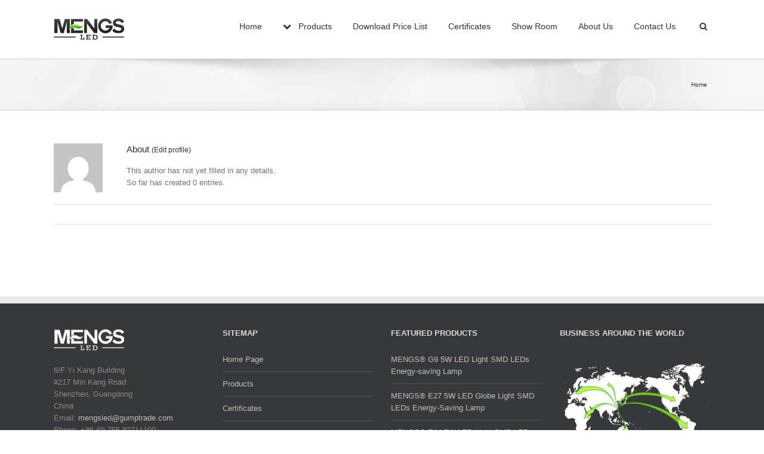

--- FILE ---
content_type: text/html; charset=UTF-8
request_url: https://www.mengsled.com/author/admin/
body_size: 23535
content:
<!DOCTYPE html>
<html xmlns="https://www.w3.org/1999/xhtml" lang="en-US" xmlns:og="http://opengraphprotocol.org/schema/" xmlns:fb="http://www.facebook.com/2008/fbml">
<head>
	<meta http-equiv="X-UA-Compatible" content="IE=edge,chrome=1" />

	<meta http-equiv="Content-Type" content="text/html; charset=utf-8"/>

	<title>
	MengsLED   &#8211;  admin	</title>

	
	<!--[if lte IE 8]>
	<script type="text/javascript" src="https://www.mengsled.com/wp-content/themes/Avada/js/html5shiv.js"></script>
	<![endif]-->

	
		<meta name="viewport" content="width=device-width, initial-scale=1, maximum-scale=1" />
	
		<link rel="shortcut icon" href="https://www.mengsled.com/wp-content/themes/Avada/images/favicon.ico" type="image/x-icon" />
	
	
	
	
	
	<link rel='dns-prefetch' href='//s.w.org' />
		<script type="text/javascript">
			window._wpemojiSettings = {"baseUrl":"https:\/\/s.w.org\/images\/core\/emoji\/12.0.0-1\/72x72\/","ext":".png","svgUrl":"https:\/\/s.w.org\/images\/core\/emoji\/12.0.0-1\/svg\/","svgExt":".svg","source":{"concatemoji":"https:\/\/www.mengsled.com\/wp-includes\/js\/wp-emoji-release.min.js?ver=5.4.18"}};
			/*! This file is auto-generated */
			!function(e,a,t){var n,r,o,i=a.createElement("canvas"),p=i.getContext&&i.getContext("2d");function s(e,t){var a=String.fromCharCode;p.clearRect(0,0,i.width,i.height),p.fillText(a.apply(this,e),0,0);e=i.toDataURL();return p.clearRect(0,0,i.width,i.height),p.fillText(a.apply(this,t),0,0),e===i.toDataURL()}function c(e){var t=a.createElement("script");t.src=e,t.defer=t.type="text/javascript",a.getElementsByTagName("head")[0].appendChild(t)}for(o=Array("flag","emoji"),t.supports={everything:!0,everythingExceptFlag:!0},r=0;r<o.length;r++)t.supports[o[r]]=function(e){if(!p||!p.fillText)return!1;switch(p.textBaseline="top",p.font="600 32px Arial",e){case"flag":return s([127987,65039,8205,9895,65039],[127987,65039,8203,9895,65039])?!1:!s([55356,56826,55356,56819],[55356,56826,8203,55356,56819])&&!s([55356,57332,56128,56423,56128,56418,56128,56421,56128,56430,56128,56423,56128,56447],[55356,57332,8203,56128,56423,8203,56128,56418,8203,56128,56421,8203,56128,56430,8203,56128,56423,8203,56128,56447]);case"emoji":return!s([55357,56424,55356,57342,8205,55358,56605,8205,55357,56424,55356,57340],[55357,56424,55356,57342,8203,55358,56605,8203,55357,56424,55356,57340])}return!1}(o[r]),t.supports.everything=t.supports.everything&&t.supports[o[r]],"flag"!==o[r]&&(t.supports.everythingExceptFlag=t.supports.everythingExceptFlag&&t.supports[o[r]]);t.supports.everythingExceptFlag=t.supports.everythingExceptFlag&&!t.supports.flag,t.DOMReady=!1,t.readyCallback=function(){t.DOMReady=!0},t.supports.everything||(n=function(){t.readyCallback()},a.addEventListener?(a.addEventListener("DOMContentLoaded",n,!1),e.addEventListener("load",n,!1)):(e.attachEvent("onload",n),a.attachEvent("onreadystatechange",function(){"complete"===a.readyState&&t.readyCallback()})),(n=t.source||{}).concatemoji?c(n.concatemoji):n.wpemoji&&n.twemoji&&(c(n.twemoji),c(n.wpemoji)))}(window,document,window._wpemojiSettings);
		</script>
		<style type="text/css">
img.wp-smiley,
img.emoji {
	display: inline !important;
	border: none !important;
	box-shadow: none !important;
	height: 1em !important;
	width: 1em !important;
	margin: 0 .07em !important;
	vertical-align: -0.1em !important;
	background: none !important;
	padding: 0 !important;
}
</style>
	<link rel='stylesheet' id='wp-block-library-css'  href='https://www.mengsled.com/wp-includes/css/dist/block-library/style.min.css?ver=5.4.18' type='text/css' media='all' />
<link rel='stylesheet' id='layerslider-css'  href='https://www.mengsled.com/wp-content/plugins/LayerSlider/static/css/layerslider.css?ver=5.1.1' type='text/css' media='all' />
<link rel='stylesheet' id='rs-plugin-settings-css'  href='https://www.mengsled.com/wp-content/plugins/revslider/rs-plugin/css/settings.css?rev=4.6.0&#038;ver=5.4.18' type='text/css' media='all' />
<style id='rs-plugin-settings-inline-css' type='text/css'>
.tp-caption a{color:#fff;-webkit-transition:all 0.2s ease-out;-moz-transition:all 0.2s ease-out;-o-transition:all 0.2s ease-out;-ms-transition:all 0.2s ease-out;text-decoration:underline}.tp-caption a.tp-yellow{color:#fdff03}.tp-caption a:hover{color:#a0ce4e}
</style>
<link rel='stylesheet' id='avada-stylesheet-css'  href='https://www.mengsled.com/wp-content/themes/Avada/style.css?ver=3.5.3' type='text/css' media='all' />
<!--[if lte IE 9]>
<link rel='stylesheet' id='avada-shortcodes-css'  href='https://www.mengsled.com/wp-content/themes/Avada/shortcodes.css?ver=3.5.3' type='text/css' media='all' />
<![endif]-->
<link rel='stylesheet' id='avada-animations-css'  href='https://www.mengsled.com/wp-content/themes/Avada/css/animations.css?ver=3.5.3' type='text/css' media='all' />
<!--[if lte IE 8]>
<link rel='stylesheet' id='avada-IE8-css'  href='https://www.mengsled.com/wp-content/themes/Avada/css/ie8.css?ver=3.5.3' type='text/css' media='all' />
<![endif]-->
<!--[if IE]>
<link rel='stylesheet' id='avada-IE-css'  href='https://www.mengsled.com/wp-content/themes/Avada/css/ie.css?ver=3.5.3' type='text/css' media='all' />
<![endif]-->
<link rel='stylesheet' id='avada-media-css'  href='https://www.mengsled.com/wp-content/themes/Avada/css/media.css?ver=3.5.3' type='text/css' media='all' />
<script type='text/javascript' src='https://www.mengsled.com/wp-includes/js/jquery/jquery.js?ver=1.12.4-wp'></script>
<script type='text/javascript' src='https://www.mengsled.com/wp-includes/js/jquery/jquery-migrate.min.js?ver=1.4.1'></script>
<script type='text/javascript' src='https://www.mengsled.com/wp-content/plugins/LayerSlider/static/js/layerslider.kreaturamedia.jquery.js?ver=5.1.1'></script>
<script type='text/javascript' src='https://www.mengsled.com/wp-content/plugins/LayerSlider/static/js/greensock.js?ver=1.11.2'></script>
<script type='text/javascript' src='https://www.mengsled.com/wp-content/plugins/LayerSlider/static/js/layerslider.transitions.js?ver=5.1.1'></script>
<script type='text/javascript' src='https://www.mengsled.com/wp-content/plugins/revslider/rs-plugin/js/jquery.themepunch.tools.min.js?rev=4.6.0&#038;ver=5.4.18'></script>
<script type='text/javascript' src='https://www.mengsled.com/wp-content/plugins/revslider/rs-plugin/js/jquery.themepunch.revolution.min.js?rev=4.6.0&#038;ver=5.4.18'></script>
<link rel='https://api.w.org/' href='https://www.mengsled.com/wp-json/' />
<link rel="EditURI" type="application/rsd+xml" title="RSD" href="https://www.mengsled.com/xmlrpc.php?rsd" />
<link rel="wlwmanifest" type="application/wlwmanifest+xml" href="https://www.mengsled.com/wp-includes/wlwmanifest.xml" /> 
<meta name="generator" content="WordPress 5.4.18" />
<!-- <meta name="NextGEN" version="3.3.0" /> -->

	<link rel='stylesheet' href="https://www.mengsled.com/wp-content/themes/Avada/fonts/fontawesome/font-awesome.css" type='text/css' media='all' />
	
	
	<!--[if lte IE 8]>
	<script type="text/javascript">
	jQuery(document).ready(function() {
	var imgs, i, w;
	var imgs = document.getElementsByTagName( 'img' );
	for( i = 0; i < imgs.length; i++ ) {
	    w = imgs[i].getAttribute( 'width' );
	    imgs[i].removeAttribute( 'width' );
	    imgs[i].removeAttribute( 'height' );
	}
	});
	</script>
	
	<script src="https://www.mengsled.com/wp-content/themes/Avada/js/excanvas.js"></script>
	
	<![endif]-->
	
	<!--[if lte IE 9]>
	<script type="text/javascript">
	jQuery(document).ready(function() {
	
	// Combine inline styles for body tag
	jQuery('body').each( function() {	
		var combined_styles = '<style>';

		jQuery( this ).find( 'style' ).each( function() {
			combined_styles += jQuery(this).html();
			jQuery(this).remove();
		});

		combined_styles += '</style>';

		jQuery( this ).prepend( combined_styles );
	});
	});
	</script>
	<![endif]-->
	
	<script type="text/javascript">
	/*@cc_on
		@if (@_jscript_version == 10)
	    	document.write('<style type="text/css">.search input,#searchform input {padding-left:10px;} .avada-select-parent .avada-select-arrow,.select-arrow{height:33px;background-color:#ffffff;}.search input{padding-left:5px;}header .tagline{margin-top:3px;}.star-rating span:before {letter-spacing: 0;}.avada-select-parent .avada-select-arrow,.gravity-select-parent .select-arrow,.wpcf7-select-parent .select-arrow,.select-arrow{background: #fff;}.star-rating{width: 5.2em;}.star-rating span:before {letter-spacing: 0.1em;}</style>');
		@end
	@*/

	var doc = document.documentElement;
	doc.setAttribute('data-useragent', navigator.userAgent);
	</script>

	<style type="text/css">
		Avada_3.5.3{color:green;}
	
	
		html, body { background-color:#ffffff; }
		
	
	
	/*IE11 hack */
	@media screen and (-ms-high-contrast: active), (-ms-high-contrast: none) {
		.avada-select-parent .avada-select-arrow,.select-arrow, 
		.wpcf7-select-parent .select-arrow{height:33px;line-height:33px;}
		.gravity-select-parent .select-arrow{height:24px;line-height:24px;}
		
		#wrapper .gf_browser_ie.gform_wrapper .button,
		#wrapper .gf_browser_ie.gform_wrapper .gform_footer input.button{ padding: 0 20px; }
	}

	a:hover, .tooltip-shortcode{
	color:#a0ce4e;
}
#nav ul .current_page_item a, #nav ul .current-menu-item a, #nav ul > .current-menu-parent a,
#sticky-nav ul .current_page_item a, #sticky-nav ul .current-menu-item a, #sticky-nav ul > .current-menu-parent a,
.footer-area ul li a:hover,
.footer-area .tab-holder .news-list li .post-holder a:hover,
#slidingbar-area ul li a:hover,
.portfolio-tabs li.active a, .faq-tabs li.active a,
.project-content .project-info .project-info-box a:hover,
#main .post h2 a:hover,
#main .about-author .title a:hover,
span.dropcap,.footer-area a:hover,#slidingbar-area a:hover,.copyright a:hover,
#sidebar .widget_categories li a:hover,
#sidebar .widget li a:hover,
#nav ul a:hover, #sticky-nav ul a:hover,
.date-and-formats .format-box i,
h5.toggle:hover a,
.tooltip-shortcode,.content-box-percentage,
.woocommerce .address .edit:hover:after,
.my_account_orders .order-actions a:hover:after,
.more a:hover:after,.read-more:hover:after,.entry-read-more a:hover:after,.pagination-prev:hover:before,.pagination-next:hover:after,.bbp-topic-pagination .prev:hover:before,.bbp-topic-pagination .next:hover:after,
.single-navigation a[rel=prev]:hover:before,.single-navigation a[rel=next]:hover:after,
#sidebar .widget_nav_menu li a:hover:before,#sidebar .widget_categories li a:hover:before,
#sidebar .widget .recentcomments:hover:before,#sidebar .widget_recent_entries li a:hover:before,
#sidebar .widget_archive li a:hover:before,#sidebar .widget_pages li a:hover:before,
#sidebar .widget_links li a:hover:before,.side-nav .arrow:hover:after,.woocommerce-tabs .tabs a:hover .arrow:after,
.star-rating:before,.star-rating span:before,.price ins .amount, .avada-order-details .shop_table.order_details tfoot tr:last-child .amount,
.price > .amount,.woocommerce-pagination .prev:hover,.woocommerce-pagination .next:hover,.woocommerce-pagination .prev:hover:before,.woocommerce-pagination .next:hover:after,
.woocommerce-tabs .tabs li.active a,.woocommerce-tabs .tabs li.active a .arrow:after,
#wrapper .cart-checkout a:hover,#wrapper .cart-checkout a:hover:before,#wrapper .header-social .top-menu .cart-checkout a:hover,
.widget_shopping_cart_content .total .amount,.widget_layered_nav li a:hover:before,
.widget_product_categories li a:hover:before,#header-sticky .my-account-link-active:after,#header .my-account-link-active:after,.woocommerce-side-nav li.active a,.woocommerce-side-nav li.active a:after,.my_account_orders .order-number a,.shop_table .product-subtotal .amount,
.cart_totals .order-total .amount,form.checkout .shop_table tfoot .order-total .amount,#final-order-details .mini-order-details tr:last-child .amount,.rtl .more a:hover:before,.rtl .read-more:hover:before,.rtl .entry-read-more a:hover:before,#header-sticky .my-cart-link-active:after,.header-wrapper .my-cart-link-active:after,#wrapper #sidebar .current_page_item > a,#wrapper #sidebar .current-menu-item > a,#wrapper #sidebar .current_page_item > a:before,#wrapper #sidebar .current-menu-item > a:before,#wrapper .footer-area .current_page_item > a,#wrapper .footer-area .current-menu-item > a,#wrapper .footer-area .current_page_item > a:before,#wrapper .footer-area .current-menu-item > a:before,#wrapper #slidingbar-area .current_page_item > a,#wrapper #slidingbar-area .current-menu-item > a,#wrapper #slidingbar-area .current_page_item > a:before,#wrapper #slidingbar-area .current-menu-item > a:before,.side-nav ul > li.current_page_item > a,.side-nav li.current_page_ancestor > a,
.gform_wrapper span.ginput_total,.gform_wrapper span.ginput_product_price,.ginput_shipping_price,
.bbp-topics-front ul.super-sticky a:hover, .bbp-topics ul.super-sticky a:hover, .bbp-topics ul.sticky a:hover, .bbp-forum-content ul.sticky a:hover, .fusion-accordian .panel-title a:hover,#wrapper #jtwt .jtwt_tweet a:hover{
	color:#a0ce4e;
}
.fusion-content-boxes .heading-link:hover h2 {
	color:#a0ce4e !important;
}
.fusion-content-boxes .heading-link:hover .icon i, .fusion-accordian .panel-title a:hover .fa-fusion-box {
	background-color: #a0ce4e !important;
	border-color: #a0ce4e !important;
}

#sidebar .image .image-extras .image-extras-content a:hover { color: #333333; }
.star-rating:before,.star-rating span:before {
	color:#a0ce4e;
}
.tagcloud a:hover,#slidingbar-area .tagcloud a:hover,.footer-area .tagcloud a:hover{ color: #FFFFFF; text-shadow: none; -moz-text-shadow: none; -webkit-text-shadow: none; }
#nav ul .current_page_item a, #nav ul .current-menu-item a, #nav ul > .current-menu-parent a, #nav ul .current-menu-ancestor a, .navigation li.current-menu-ancestor a
#sticky-nav ul .current_page_item a, #sticky-nav ul .current-menu-item a, #sticky-nav ul > .current-menu-parent a, #sticky-nav li.current-menu-ancestor a
#nav ul ul,#sticky-nav ul ul,
.reading-box,
.portfolio-tabs li.active a, .faq-tabs li.active a,
#wrapper .pyre_tabs .tab-holder .tabs li.active a,
.post-content blockquote,
.progress-bar-content,
.pagination .current,
.bbp-topic-pagination .current,
.pagination a.inactive:hover,
.woocommerce-pagination .page-numbers.current,
.woocommerce-pagination .page-numbers:hover,
#wrapper .fusion-megamenu-wrapper .fusion-megamenu-holder,
#nav ul a:hover,#sticky-nav ul a:hover,.woocommerce-pagination .current,
.tagcloud a:hover,#header-sticky .my-account-link:hover:after,#header .my-account-link:hover:after,body #header-sticky .my-account-link-active:after,body #header .my-account-link-active:after,
#bbpress-forums div.bbp-topic-tags a:hover,
#wrapper .fusion-tabs .nav-tabs > .active > .tab-link:hover, #wrapper .fusion-tabs .nav-tabs > .active > .tab-link:focus,#wrapper .fusion-tabs .nav-tabs > .active > .tab-link,#wrapper .fusion-tabs.vertical-tabs .nav-tabs > li.active > .tab-link{
	border-color:#a0ce4e;
}
#wrapper .main-nav-search a:hover {border-top: 3px solid transparent;}
#wrapper .header-v4 .main-nav-search a:hover, #wrapper .header-v5 .main-nav-search a:hover {border-top: 0;}
#nav ul .current-menu-ancestor a,.navigation li.current-menu-ancestor a, #sticky-nav li.current-menu-ancestor a {
	color: #a0ce4e;
}
#wrapper .side-nav li.current_page_item a{
	border-right-color:#a0ce4e;
}
.rtl #wrapper .side-nav li.current_page_item a{
	border-left-color:#a0ce4e;
}
.header-v2 .header-social, .header-v3 .header-social, .header-v4 .header-social,.header-v5 .header-social,.header-v2{
	border-top-color:#a0ce4e;
}

.fusion-accordian .panel-title .active .fa-fusion-box,
ul.circle-yes li:before,
.circle-yes ul li:before,
.progress-bar-content,
.pagination .current,
.bbp-topic-pagination .current,
.header-v3 .header-social,.header-v4 .header-social,.header-v5 .header-social,
.date-and-formats .date-box,.table-2 table thead,
.onsale,.woocommerce-pagination .current,
.woocommerce .social-share li a:hover i,
.price_slider_wrapper .ui-slider .ui-slider-range,
.tagcloud a:hover,.cart-loading,
#toTop:hover,
#bbpress-forums div.bbp-topic-tags a:hover,
#wrapper .search-table .search-button input[type="submit"]:hover,
ul.arrow li:before,
p.demo_store,
.avada-myaccount-data .digital-downloads li:before, .avada-thank-you .order_details li:before{
	background-color:#a0ce4e;
}
.woocommerce .social-share li a:hover i {
	border-color:#a0ce4e;
}
.bbp-topics-front ul.super-sticky, .bbp-topics ul.super-sticky, .bbp-topics ul.sticky, .bbp-forum-content ul.sticky	{
	background-color: #ffffe8;
	opacity: 1;
}


	#header-sticky .my-cart-link:after, #header-sticky a.search-link:after,
	#header .my-cart-link:after, #header a.search-link:after,
	#small-nav .my-cart-link:after, #small-nav a.search-link:after{ border: none; }
.mobile-nav-holder .mobile-selector, 
.mobile-topnav-holder .mobile-selector, 
#mobile-nav {
	background-color: #f9f9f9}
.mobile-nav-holder .mobile-selector, .mobile-topnav-holder .mobile-selector, #mobile-nav, #mobile-nav li a, #mobile-nav li a:hover, .mobile-nav-holder .mobile-selector .selector-down { border-color: #dadada; }
.mobile-nav-holder .mobile-selector .selector-down:before{color:#dadada;}
#mobile-nav li a:hover {
	background-color: #f6f6f6}



body #header-sticky.sticky-header .sticky-shadow{background:rgba(255, 255, 255, 0.97);}
.no-rgba #header-sticky.sticky-header .sticky-shadow{background:#ffffff; filter: progid: DXImageTransform.Microsoft.Alpha(Opacity=97); opacity: 0.97;}

#header,#small-nav{
	background-color:#ffffff;
}

#main,#wrapper,
.fusion-separator .icon-wrapper, html, body, .bbp-arrow { background-color:#ffffff; }

.footer-area{
	background-color:#363839;
}
#wrapper .footer-area .pyre_tabs .tab-holder .tabs li {
	border-color:#363839;
}

.footer-area{
	border-color:#e9eaee;
}

#footer{
	background-color:#282a2b;
}

#footer{
	border-color:#4b4c4d;
}

.sep-boxed-pricing .panel-heading{
	background-color:#a0ce4e;
	border-color:#a0ce4e;
}
.fusion-pricing-table .panel-body .price .integer-part, .fusion-pricing-table .panel-body .price .decimal-part{
	color:#a0ce4e;
}
.image .image-extras{
	background-image: linear-gradient(top, rgba(209,233,144,1) 0%, rgba(170,215,91,1) 100%);
	background-image: -o-linear-gradient(top, rgba(209,233,144,1) 0%, rgba(170,215,91,1) 100%);
	background-image: -moz-linear-gradient(top, rgba(209,233,144,1) 0%, rgba(170,215,91,1) 100%);
	background-image: -webkit-linear-gradient(top, rgba(209,233,144,1) 0%, rgba(170,215,91,1) 100%);
	background-image: -ms-linear-gradient(top, rgba(209,233,144,1) 0%, rgba(170,215,91,1) 100%);

	background-image: -webkit-gradient(
		linear,
		left top,
		left bottom,
		color-stop(0, rgba(209,233,144,1)),
		color-stop(1, rgba(170,215,91,1))
	);
	filter: progid:DXImageTransform.Microsoft.gradient(startColorstr='#D1E990', endColorstr='#AAD75B')
			progid: DXImageTransform.Microsoft.Alpha(Opacity=0);
}
.no-cssgradients .image .image-extras{
	background:#D1E990;
}
.image:hover .image-extras {
	filter: progid:DXImageTransform.Microsoft.gradient(startColorstr='#D1E990', endColorstr='#AAD75B')
 			progid: DXImageTransform.Microsoft.Alpha(Opacity=100);
 }
.portfolio-one .button,
#main .comment-submit,
#reviews input#submit,
.comment-form input[type="submit"],
.wpcf7-form input[type="submit"],.wpcf7-submit,
.bbp-submit-wrapper button,
.button-default,
.button.default,
.price_slider_amount button,
.gform_wrapper .gform_button,
.woocommerce .single_add_to_cart_button,
.woocommerce .shipping-calculator-form .button,
.woocommerce form.checkout #place_order,
.woocommerce .checkout_coupon .button,
.woocommerce .login .button,
.woocommerce .register .button,
.woocommerce .avada-order-details .order-again .button,
.woocommerce .avada-order-details .order-again .button{
	background: #D1E990;
	color: #6e9a1f;
	
		
	background-image: -webkit-gradient( linear, left bottom, left top, from( #AAD75B ), to( #D1E990 ) );
	background-image: -webkit-linear-gradient( bottom,#AAD75B, #D1E990 );
	background-image:    -moz-linear-gradient( bottom, #AAD75B, #D1E990 );
	background-image:      -o-linear-gradient( bottom, #AAD75B, #D1E990 );
	background-image: linear-gradient( to top,#AAD75B, #D1E990 );	

	filter: progid:DXImageTransform.Microsoft.gradient(startColorstr='#D1E990', endColorstr='#AAD75B');
		
	-webkit-transition: all .2s;
	-moz-transition: all .2s;
	-ms-transition: all .2s;	
	-o-transition: all .2s;
	transition: all .2s;	
}
.no-cssgradients .portfolio-one .button,
.no-cssgradients #main .comment-submit,
.no-cssgradients #reviews input#submit,
.no-cssgradients .comment-form input[type="submit"],
.no-cssgradients .wpcf7-form input[type="submit"],
.no-cssgradients .wpcf7-submit,
.no-cssgradients .bbp-submit-wrapper button,
.no-cssgradients .button-default,
.no-cssgradients .button.default,
.no-cssgradients .price_slider_amount button,
.no-cssgradients .gform_wrapper .gform_button,
.no-cssgradients .woocommerce .single_add_to_cart_button,
.no-cssgradients .woocommerce .shipping-calculator-form .button,
.no-cssgradients .woocommerce form.checkout #place_order,
.no-cssgradients .woocommerce .checkout_coupon .button,
.no-cssgradients .woocommerce .login .button,
.no-cssgradients .woocommerce .register .button,
.no-cssgradients .woocommerce .avada-order-details .order-again .button{
	background:#D1E990;
}
.portfolio-one .button:hover,
#main .comment-submit:hover,
#reviews input#submit:hover,
.comment-form input[type="submit"]:hover,
.wpcf7-form input[type="submit"]:hover,.wpcf7-submit:hover,
.bbp-submit-wrapper button:hover,
.button-default:hover,
.button.default:hover,
.price_slider_amount button:hover,
.gform_wrapper .gform_button:hover,
.woocommerce .single_add_to_cart_button:hover,
.woocommerce .shipping-calculator-form .button:hover,
.woocommerce form.checkout #place_order:hover,
.woocommerce .checkout_coupon .button:hover,
.woocommerce .login .button:hover,
.woocommerce .register .button:hover,
.woocommerce .avada-order-details .order-again .button:hover{
	background: #AAD75B;
	color: #638e1a;
	
		
	background-image: -webkit-gradient( linear, left bottom, left top, from( #D1E990 ), to( #AAD75B ) );
	background-image: -webkit-linear-gradient( bottom, #D1E990, #AAD75B );
	background-image:    -moz-linear-gradient( bottom, #D1E990}, #AAD75B );
	background-image:      -o-linear-gradient( bottom, #D1E990, #AAD75B );
	background-image: linear-gradient( to top, #D1E990, #AAD75B );

	filter: progid:DXImageTransform.Microsoft.gradient(startColorstr='#AAD75B', endColorstr='#D1E990');
	}
.no-cssgradients .portfolio-one .button:hover,
.no-cssgradients #main .comment-submit:hover,
.no-cssgradients #reviews input#submit:hover,
.no-cssgradients .comment-form input[type="submit"]:hover,
.no-cssgradients .wpcf7-form input[type="submit"]:hover,
.no-cssgradients .wpcf7-submit:hover,
.no-cssgradients .bbp-submit-wrapper button:hover,
.no-cssgradients .button-default:hover,
.no-cssgradinets .button.default:hover,
.no-cssgradients .price_slider_amount button:hover,
.no-cssgradients .gform_wrapper .gform_button:hover,
.no-cssgradients .woocommerce .single_add_to_cart_button:hover
.no-cssgradients .woocommerce .shipping-calculator-form .button:hover,
.no-cssgradients .woocommerce form.checkout #place_order:hover,
.no-cssgradients .woocommerce .checkout_coupon .button:hover,
.no-cssgradients .woocommerce .login .button:hover,
.no-cssgradients .woocommerce .register .button:hover,
.no-cssgradients .woocommerce .avada-order-details .order-again .button:hover{
	background:#AAD75B;
}

.image .image-extras .image-extras-content .icon.link-icon, .image .image-extras .image-extras-content .icon.gallery-icon { background-color:#333333; }
.image-extras .image-extras-content h3, .image .image-extras .image-extras-content h3 a, .image .image-extras .image-extras-content h4, .image .image-extras .image-extras-content h4 a,.image .image-extras .image-extras-content h3, .image .image-extras .image-extras-content h2, .image .image-extras .image-extras-content a,.image .image-extras .image-extras-content .cats,.image .image-extras .image-extras-content .cats a{ color:#333333; }

.page-title-container{border-color:#d2d3d4;}

.footer-area{
	
		padding-top: 43px;
	
		padding-bottom: 40px;
	}

#footer{
		padding-top: 15px;
	
		padding-bottom: 15px;
	}

.fontawesome-icon.circle-yes{
	background-color:#333333;
}

.fontawesome-icon.circle-yes{
	border-color:#333333;
}

.fontawesome-icon,
.avada-myaccount-data .digital-downloads li:before,
.avada-myaccount-data .digital-downloads li:after,
.avada-thank-you .order_details li:before,
.avada-thank-you .order_details li:after,
.post-content .error-menu li:before,
.post-content .error-menu li:after{
	color:#ffffff;
}

.fusion-title .title-sep,.product .product-border{
	border-color:#e0dede;
}

.review blockquote q,.post-content blockquote,form.checkout .payment_methods .payment_box{
	background-color:#f6f6f6;
}
.fusion-testimonials .author:after{
	border-top-color:#f6f6f6;
}

.review blockquote q,.post-content blockquote{
	color:#747474;
}



body,#wrapper #nav ul li ul li a,#wrapper #sticky-nav ul li ul li a,
#wrapper .fusion-megamenu-wrapper .fusion-megamenu-widgets-container,
.more,
.avada-container h3,
.meta .date,
.review blockquote q,
.review blockquote div strong,
.image .image-extras .image-extras-content h4,
.image .image-extras .image-extras-content h4 a,
.project-content .project-info h4,
.post-content blockquote,
.button-default, .button-large, .button-small, .button-medium,.button-xlarge,
.button.large, .button.small, .button.medium,.button.xlarge,
.ei-title h3,.cart-contents,
.comment-form input[type="submit"],
.wpcf7-form input[type="submit"],
.gform_wrapper .gform_button,
.woocommerce-success-message .button,
.woocommerce .single_add_to_cart_button,
.woocommerce .shipping-calculator-form .button,
.woocommerce form.checkout #place_order,
.woocommerce .checkout_coupon .button,
.woocommerce .login .button,
.woocommerce .register .button,
.page-title h3,
.blog-shortcode h3.timeline-title,
#reviews #comments > h2,
.image .image-extras .image-extras-content h3,
.image .image-extras .image-extras-content h2,
.image .image-extras .image-extras-content a,
.image .image-extras .image-extras-content .cats,
.image .image-extras .image-extras-content .cats a,
.image .image-extras .image-extras-content .price {
	font-family:Verdana, Geneva, sans-serif;
}

.avada-container h3,
.review blockquote div strong,
.footer-area  h3,
#slidingbar-area  h3,
.button-default, .button-large, .button-small, .button-medium,.button-xlarge,
.button.large, .button.small, .button.medium,.button.xlarge,
.woocommerce .single_add_to_cart_button,
.woocommerce .shipping-calculator-form .button,
.woocommerce form.checkout #place_order,
.woocommerce .checkout_coupon .button,
.woocommerce .login .button,
.woocommerce .register .button,
.woocommerce .avada-order-details .order-again .button,
.comment-form input[type="submit"],
.wpcf7-form input[type="submit"],
.gform_wrapper .gform_button{
	font-weight:bold;
}
.meta .date,
.review blockquote q,
.post-content blockquote{
	font-style:italic;
}


#nav, #sticky-nav, .navigation,
.side-nav li a{
	font-family:Verdana, Geneva, sans-serif;
}


#main .reading-box h2,
#main h2,
.page-title h1,
.image .image-extras .image-extras-content h3,.image .image-extras .image-extras-content h3 a,
#main .post h2,
#sidebar .widget h3,
#wrapper .tab-holder .tabs li a,
.share-box h4,
.project-content h3,
.author .author_title,
.fusion-pricing-table .title-row,
.fusion-pricing-table .pricing-row,
.fusion-person .person-desc .person-author .person-author-wrapper,
.fusion-accordian .panel-title,
.fusion-accordian .panel-title a,
.post-content h1, .post-content h2, .post-content h3, .post-content h4, .post-content h5, .post-content h6,
.ei-title h2, #header-sticky,#header .tagline,
table th,.project-content .project-info h4,
.woocommerce-success-message .msg,.product-title, .cart-empty,
#wrapper .fusion-megamenu-wrapper .fusion-megamenu-title,
.main-flex .slide-content h2, .main-flex .slide-content h3,
.fusion-modal .modal-title, .popover .popover-title,
.fusion-flip-box .flip-box-heading-back, .fusion-person .person-desc .person-author .person-name, .fusion-person .person-desc .person-author .person-title{
	font-family:Verdana, Geneva, sans-serif;
}


.footer-area  h3,#slidingbar-area  h3{
	font-family:Verdana, Geneva, sans-serif;
}

body,#sidebar .slide-excerpt h2, .footer-area .slide-excerpt h2,#slidingbar-area .slide-excerpt h2,
#jtwt .jtwt_tweet, #sidebar #jtwt .jtwt_tweet {
	font-size:13px;
		line-height:20px;
}
.project-content .project-info h4,.gform_wrapper label,.gform_wrapper .gfield_description,
.footer-area ul, #slidingbar-area ul, .tab-holder .news-list li .post-holder a,
.tab-holder .news-list li .post-holder .meta, .review blockquote q{
	font-size:13px;
		line-height:20px;
}
.blog-shortcode h3.timeline-title { font-size:13px;line-height:13px; }
.counter-box-content, .fusion-alert,.fusion-progressbar .sr-only{ font-size:13px; }

body,#sidebar .slide-excerpt h2, .footer-area .slide-excerpt h2,#slidingbar-area .slide-excerpt h2{
	line-height:20px;
}
.project-content .project-info h4,.fusion-accordian .panel-body{
	line-height:20px;
}

#nav,#sticky-nav,.navigation,a.search-link{font-size:14px;}

#wrapper #nav ul li ul li a, #wrapper #sticky-nav ul li ul li a{font-size:13px;}

.header-social *{font-size:12px;}

.page-title ul li,page-title ul li a{font-size:10px;}

.side-nav li a{font-size:14px;}

#sidebar .widget h3{font-size:13px;}

#slidingbar-area h3{font-size:13px;line-height:13px;}

.footer-area h3{font-size:13px;line-height:13px;}

.copyright{font-size:12px;}

#wrapper .fusion-megamenu-wrapper .fusion-megamenu-title{font-size:18px;}

.post-content h1{
	font-size:28px;
		line-height:42px;
}

.post-content h1{
	line-height:48px;
}

#wrapper .post-content h2,#wrapper .fusion-title h2,#wrapper #main .post-content .fusion-title h2,#wrapper .title h2,#wrapper #main .post-content .title h2,#wrapper  #main .post h2, #wrapper  #main .post h2, #wrapper .woocommerce .checkout h3, #main .portfolio h2 {
	font-size:20px;
		line-height:30px;
}

#wrapper .post-content h2,#wrapper .fusion-title h2,#wrapper #main .post-content .fusion-title h2,#wrapper .title h2,#wrapper #main .post-content .title h2,#wrapper #main .post h2,#wrapper  .woocommerce .checkout h3, .cart-empty{
	line-height:27px;
}

.post-content h3,.project-content h3,#header .tagline,.product-title{
	font-size:16px;
		line-height:24px;
}
p.demo_store,.fusion-modal .modal-title { font-size:16px; }

.post-content h3,.project-content h3,#header .tagline,.product-title{
	line-height:24px;
}

.post-content h4, .portfolio-item .portfolio-content h4, .image-extras .image-extras-content h3, .image-extras .image-extras-content h3 a, .image .image-extras .image-extras-content a,
.fusion-person .person-author-wrapper .person-name, .fusion-person .person-author-wrapper .person-title
{
	font-size:13px;
		line-height:20px;
}
#wrapper .tab-holder .tabs li a,.person-author-wrapper, #reviews #comments > h2,
.popover .popover-title,.fusion-flip-box .flip-box-heading-back{
	font-size:13px;
}
.fusion-accordian .panel-title a{font-size:13px;}
.share-box h4 {font-size:13px;line-height:13px;}

.post-content h4, #reviews #comments > h2,
.fusion-person .person-author-wrapper .person-name, .fusion-person .person-author-wrapper .person-title {
	line-height:20px;
}

.post-content h5{
	font-size:12px;
		line-height:18px;
}

.post-content h5{
	line-height:18px;
}

.post-content h6{
	font-size:11px;
		line-height:17px;
}

.post-content h6{
	line-height:17px;
}

.ei-title h2{
	font-size:42px;
		line-height:63px;
}

.ei-title h3{
	font-size:20px;
		line-height:30px;
}

.image .image-extras .image-extras-content h4, .image .image-extras .image-extras-content h4 a, .image .image-extras .image-extras-content .cats, .image .image-extras .image-extras-content .cats a, .fusion-recent-posts .columns .column .meta {
	font-size:12px;
		line-height:18px;
}
.post .meta-info, .fusion-blog-grid .entry-meta-single, .fusion-blog-timeline .entry-meta-single, .fusion-blog-grid .entry-comments, .fusion-blog-timeline .entry-comments, .fusion-blog-grid .entry-read-more, .fusion-blog-timeline .entry-read-more, .fusion-blog-medium .entry-meta, .fusion-blog-large .entry-meta, .fusion-blog-medium-alternate .entry-meta, .fusion-blog-large-alternate .entry-meta, .fusion-blog-medium-alternate .entry-read-more, .fusion-blog-large-alternate .entry-read-more, .fusion-recent-posts .columns .column .meta, .post .single-line-meta { font-size:12px; }

.cart-contents *, .top-menu .cart-content a .cart-title, .top-menu .cart-content a .quantity, .image .image-extras .image-extras-content .product-buttons a, .product-buttons a, #header-sticky .cart-content a .cart-title, #header-sticky .cart-content a .quantity, #header .cart-content a .cart-title, #header .cart-content a .quantity, .sticky-header #sticky-nav .cart-checkout a, #header .cart-checkout a {
	font-size:12px;
		line-height:18px;
}

.pagination, .woocommerce-pagination, .pagination .pagination-next, .woocommerce-pagination .next, .pagination .pagination-prev, .woocommerce-pagination .prev { font-size:12px; }

body,.post .post-content,.post-content blockquote,#wrapper .tab-holder .news-list li .post-holder .meta,#sidebar #jtwt,#wrapper .meta,.review blockquote div,.search input,.project-content .project-info h4,.title-row,.simple-products-slider .price .amount,
.quantity .qty,.quantity .minus,.quantity .plus,.timeline-layout h3.timeline-title, .blog-timeline-layout h3.timeline-title, #reviews #comments > h2{color:#747474;}

.post-content h1,.title h1,.woocommerce-success-message .msg, .woocommerce-message{
	color:#333333;
}

#main .post h2,.post-content h2,.fusion-title h2,.title h2,.woocommerce-tabs h2,.search-page-search-form h2, .cart-empty, .woocommerce h2, .woocommerce .checkout h3{
	color:#333333;
}

.post-content h3,#sidebar .widget h3,.project-content h3,.fusion-title h3,.title h3,#header .tagline,.person-author-wrapper span,.product-title{
	color:#333333;
}

.post-content h4,.project-content .project-info h4,.share-box h4,.fusion-title h4,.title h4,#wrapper .tab-holder .tabs li a, .fusion-accordian .panel-title a{
	color:#333333;
}

.post-content h5,.fusion-title h5,.title h5{
	color:#333333;
}

.post-content h6,.fusion-title h6,.title h6{
	color:#333333;
}

.page-title h1{
	color:#333333;
}

.sep-boxed-pricing .panel-heading h3{
	color:#333333;
}

.full-boxed-pricing.fusion-pricing-table .panel-heading h3{
	color:#333333;
}

body a,
body a:before,
body a:after,
.single-navigation a[rel="prev"]:before,
.single-navigation a[rel="next"]:after
{color:#333333;}
.project-content .project-info .project-info-box a,#sidebar .widget li a, #sidebar .widget .recentcomments, #sidebar .widget_categories li, #main .post h2 a, .about-author .title a,
.shop_attributes tr th,.image-extras a,.products-slider .price .amount,z.my_account_orders thead tr th,.shop_table thead tr th,.cart_totals table th,form.checkout .shop_table tfoot th,form.checkout .payment_methods label,#final-order-details .mini-order-details th,#main .product .product_title,.shop_table.order_details tr th
{color:#333333;}

body #toTop:before {color:#fff;}

.page-title ul li,.page-title ul li a{color:#333333;}

#slidingbar-area h3{color:#DDDDDD;}

#slidingbar-area,#slidingbar-area article.col,#slidingbar-area #jtwt,#slidingbar-area #jtwt .jtwt_tweet{color:#8C8989;}

#slidingbar-area a, #slidingbar-area #jtwt .jtwt_tweet a, #wrapper #slidingbar-area .pyre_tabs .tab-holder .tabs li a{color:#BFBFBF;}

#sidebar .widget h3, #sidebar .widget .heading h3{color:#333333;}

.footer-area h3{color:#DDDDDD;}

.footer-area,.footer-area article.col,.footer-area #jtwt,.footer-area #jtwt .jtwt_tweet,.copyright{color:#8C8989;}

.footer-area a,.footer-area #jtwt .jtwt_tweet a, #wrapper .footer-area .pyre_tabs .tab-holder .tabs li a,.footer-area .tab-holder .news-list li .post-holder a,.copyright a{color:#BFBFBF;}

#nav ul a,#sticky-nav ul a,.side-nav li a,#header-sticky .cart-content a,#header-sticky .cart-content a:hover,#header .cart-content a,#header .cart-content a:hover,#small-nav .cart-content a,
#small-nav .cart-content a:hover,#wrapper .header-social .top-menu .cart > a,#wrapper .header-social .top-menu .cart > a > .amount,
#wrapper .header-social .top-menu .cart-checkout a, #wrapper .fusion-megamenu-wrapper .fusion-megamenu-title,.my-cart-link:after,a.search-link:after
{color:#333333;}
#header-sticky .my-account-link:after, #header .my-account-link:after{border-color:#333333;}

#nav ul .current-menu-ancestor a, .navigation li.current-menu-ancestor a, #sticky-nav li.current-menu-ancestor a,#nav ul .current_page_item a, #nav ul .current-menu-item a, #nav ul > .current-menu-parent a, #nav ul ul,#wrapper .fusion-megamenu-wrapper .fusion-megamenu-holder,.navigation li.current-menu-ancestor a,#nav ul li a:hover,
#sticky-nav ul .current_page_item a, #sticky-nav ul .current-menu-item a, #sticky-nav ul > .current-menu-parent a, #sticky-nav ul ul,#sticky-nav li.current-menu-ancestor a,.navigation li.current-menu-ancestor a,#sticky-nav ul li a:hover,
#header-sticky .my-cart-link-active:after, .header-wrapper .my-cart-link-active:after
{color:#a0ce4e;border-color:#a0ce4e;}
#nav ul ul,#sticky-nav ul ul{border-color:#a0ce4e;}

#wrapper .main-nav-search a:hover {border-top: 3px solid transparent;}

#nav ul ul,#sticky-nav ul ul,
#wrapper .fusion-megamenu-wrapper .fusion-megamenu-holder,
#nav ul .login-box,#sticky-nav ul .login-box,
#nav ul .cart-contents,#sticky-nav ul .cart-contents,
#small-nav ul .login-box,#small-nav ul .cart-contents,
#main-nav-search-form, #sticky-nav-search-form
{background-color:#f2efef;}

#wrapper #nav ul li ul li a,#wrapper #sticky-nav ul li ul li a,.side-nav li li a,.side-nav li.current_page_item li a
{color:#333333;}
#wrapper .fusion-megamenu-wrapper .fusion-megamenu-bullet, .fusion-megamenu-bullet{border-left-color:#333333;}

.ei-title h2{color:#333333;}

.ei-title h3{color:#747474;}

#wrapper .header-social .header-info, #wrapper .header-social a {color:#747474;}
#wrapper .header-social .mobile-topnav-holder li a {color: #333333;}

.header-social .menu .sub-menu {width:100px;}


.sep-single,.sep-double,.sep-dashed,.sep-dotted,.search-page-search-form,#sidebar .widget_nav_menu li, #sidebar .widget_categories li, #sidebar .widget_product_categories li, #sidebar .widget_meta li, #sidebar .widget .recentcomments, #sidebar .widget_recent_entries li, #sidebar .widget_archive li, #sidebar .widget_pages li, #sidebar .widget_links li, #sidebar .widget_layered_nav li, #sidebar .widget_product_categories li{border-color:#e0dede;}
.ls-avada, .avada-skin-rev,.es-carousel-wrapper.fusion-carousel-small .es-carousel ul li img,.fusion-accordian .fusion-panel,.progress-bar,
#small-nav,.portfolio-tabs,.faq-tabs,.single-navigation,.project-content .project-info .project-info-box,
.fusion-blog-medium-alternate .post, .fusion-blog-large-alternate .post,
.post .meta-info,.grid-layout .post,.grid-layout .post .content-sep,
.grid-layout .post .flexslider,.timeline-layout .post,.timeline-layout .post .content-sep,
.timeline-layout .post .flexslider,h3.timeline-title,.timeline-arrow,
.fusion-counters-box .fusion-counter-box .counter-box-border, tr td,
.table, .table > thead > tr > th, .table > tbody > tr > th, .table > tfoot > tr > th, .table > thead > tr > td, .table > tbody > tr > td, .table > tfoot > tr > td,
.table-1 table,.table-1 table th,.table-1 tr td,
.table-2 table thead,.table-2 tr td,
#sidebar .widget li a,#sidebar .widget .recentcomments,#sidebar .widget_categories li,
#wrapper .pyre_tabs .tab-holder,.commentlist .the-comment,
.side-nav,#wrapper .side-nav li a,.rtl .side-nav,h5.toggle.active + .toggle-content,
#wrapper .side-nav li.current_page_item li a,.tabs-vertical .tabset,
.tabs-vertical .tabs-container .tab_content,.pagination a.inactive,.woocommerce-pagination .page-numbers,.bbp-topic-pagination .page-numbers,.rtl .woocommerce .social-share li,.author .author_social, .fusion-blog-medium .entry-meta, .fusion-blog-large .entry-meta
{border-color:#e0dede;}
.side-nav li a,#sidebar .product_list_widget li,#sidebar .widget_layered_nav li,.price_slider_wrapper,.tagcloud a,
#customer_login_box,.avada_myaccount_user,#wrapper .myaccount_user_container span,
.woocommerce-side-nav li a,.woocommerce-content-box,.woocommerce-content-box h2,.my_account_orders tr,.woocommerce .address h4,.shop_table tr,.cart_totals .total,.chzn-container-single .chzn-single,.chzn-container-single .chzn-single div,.chzn-drop,form.checkout .shop_table tfoot,.input-radio,#final-order-details .mini-order-details tr:last-child,p.order-info,.cart-content a img,.panel.entry-content,
.woocommerce-tabs .tabs li a,.woocommerce .social-share,.woocommerce .social-share li,.quantity,.quantity .minus, .quantity .qty,.shop_attributes tr,.woocommerce-success-message,#reviews li .comment-text,
.cart_totals, .shipping_calculator, .coupon, .woocommerce .cross-sells, #customer_login .col-1, #customer_login .col-2, .woocommerce-message, .woocommerce form.checkout #customer_details .col-1, .woocommerce form.checkout #customer_details .col-2,
.cart_totals h2, .shipping_calculator h2, .coupon h2, .woocommerce .checkout h3, #customer_login h2, .woocommerce .cross-sells h2, .order-total, .woocommerce .addresses .title, #main .cart-empty, #main .return-to-shop
{border-color:#e0dede;}
.price_slider_wrapper .ui-widget-content{background-color:#e0dede;}
.gform_wrapper .gsection{border-bottom:1px dotted #e0dede;}

.quantity .minus,.quantity .plus{background-color:#fbfaf9;}

.quantity .minus:hover,.quantity .plus:hover{background-color:#ffffff;}

#slidingbar-area .widget_categories li a, #slidingbar-area li.recentcomments, #slidingbar-area ul li a, #slidingbar-area .product_list_widget li {border-bottom: 1px solid #282A2B;}
#slidingbar-area .tagcloud a, #wrapper #slidingbar-area .pyre_tabs .tab-holder .tabs-wrapper, #wrapper #slidingbar-area .pyre_tabs .tab-holder .news-list li {border-color: #282A2B;}

.footer-area .widget_categories li a, .footer-area li.recentcomments, .footer-area ul li a, .footer-area .product_list_widget li, .footer-area .tagcloud a,#wrapper .footer-area .pyre_tabs .tab-holder .tabs-wrapper, #wrapper .footer-area .pyre_tabs .tab-holder .news-list li, .footer-area .widget_recent_entries li {border-color: #505152;}

input#s,#comment-input input,#comment-textarea textarea,.comment-form-comment textarea,.input-text, .post-password-form .password,
.wpcf7-form .wpcf7-text,.wpcf7-form .wpcf7-quiz,.wpcf7-form .wpcf7-number,.wpcf7-form textarea,.wpcf7-form .wpcf7-select,.wpcf7-captchar,.wpcf7-form .wpcf7-date,
.gform_wrapper .gfield input[type=text],.gform_wrapper .gfield input[type=email],.gform_wrapper .gfield textarea,.gform_wrapper .gfield select,
#bbpress-forums .bbp-search-form #bbp_search,.bbp-reply-form input#bbp_topic_tags,.bbp-topic-form input#bbp_topic_title, .bbp-topic-form input#bbp_topic_tags, .bbp-topic-form select#bbp_stick_topic_select, .bbp-topic-form select#bbp_topic_status_select,#bbpress-forums div.bbp-the-content-wrapper textarea.bbp-the-content,
.main-nav-search-form input,.search-page-search-form input,.chzn-container-single .chzn-single,.chzn-container .chzn-drop,
.avada-select-parent select,.avada-select-parent .avada-select-arrow, #wrapper .select-arrow,
#lang_sel_click a.lang_sel_sel,
#lang_sel_click ul ul a, #lang_sel_click ul ul a:visited,
#lang_sel_click a, #lang_sel_click a:visited,#wrapper .search-table .search-field input{
background-color:#ffffff;}

input#s,input#s .placeholder,#comment-input input,#comment-textarea textarea,#comment-input .placeholder,#comment-textarea .placeholder,.comment-form-comment textarea,.input-text, .post-password-form .password,
.wpcf7-form .wpcf7-text,.wpcf7-form .wpcf7-quiz,.wpcf7-form .wpcf7-number,.wpcf7-form textarea,.wpcf7-form .wpcf7-select,.wpcf7-select-parent .select-arrow,.wpcf7-captchar,.wpcf7-form .wpcf7-date,
.gform_wrapper .gfield input[type=text],.gform_wrapper .gfield input[type=email],.gform_wrapper .gfield textarea,.gform_wrapper .gfield select,
#bbpress-forums .bbp-search-form #bbp_search,.bbp-reply-form input#bbp_topic_tags,.bbp-topic-form input#bbp_topic_title, .bbp-topic-form input#bbp_topic_tags, .bbp-topic-form select#bbp_stick_topic_select, .bbp-topic-form select#bbp_topic_status_select,#bbpress-forums div.bbp-the-content-wrapper textarea.bbp-the-content,
.main-nav-search-form input,.search-page-search-form input,.chzn-container-single .chzn-single,.chzn-container .chzn-drop,.avada-select-parent select, #wrapper .search-table .search-field input
{color:#aaa9a9;}
input#s::-webkit-input-placeholder,#comment-input input::-webkit-input-placeholder,.post-password-form .password::-webkit-input-placeholder,#comment-textarea textarea::-webkit-input-placeholder,.comment-form-comment textarea::-webkit-input-placeholder,.input-text::-webkit-input-placeholder{color:#aaa9a9;}
input#s:-moz-placeholder,#comment-input input:-moz-placeholder,.post-password-form .password::-moz-input-placeholder,#comment-textarea textarea:-moz-placeholder,.comment-form-comment textarea:-moz-placeholder,.input-text:-moz-placeholder,
input#s:-ms-input-placeholder,#comment-input input:-ms-input-placeholder,.post-password-form .password::-ms-input-placeholder,#comment-textarea textarea:-moz-placeholder,.comment-form-comment textarea:-ms-input-placeholder,.input-text:-ms-input-placeholder
{color:#aaa9a9;}

input#s,#comment-input input,#comment-textarea textarea,.comment-form-comment textarea,.input-text, .post-password-form .password,
.wpcf7-form .wpcf7-text,.wpcf7-form .wpcf7-quiz,.wpcf7-form .wpcf7-number,.wpcf7-form textarea,.wpcf7-form .wpcf7-select,.wpcf7-select-parent .select-arrow,.wpcf7-captchar,.wpcf7-form .wpcf7-date,
.gform_wrapper .gfield input[type=text],.gform_wrapper .gfield input[type=email],.gform_wrapper .gfield textarea,.gform_wrapper .gfield_select[multiple=multiple],.gform_wrapper .gfield select,.gravity-select-parent .select-arrow,.select-arrow,
#bbpress-forums .quicktags-toolbar,#bbpress-forums .bbp-search-form #bbp_search,.bbp-reply-form input#bbp_topic_tags,.bbp-topic-form input#bbp_topic_title, .bbp-topic-form input#bbp_topic_tags, .bbp-topic-form select#bbp_stick_topic_select, .bbp-topic-form select#bbp_topic_status_select,#bbpress-forums div.bbp-the-content-wrapper textarea.bbp-the-content,#wp-bbp_topic_content-editor-container,#wp-bbp_reply_content-editor-container,
.main-nav-search-form input,.search-page-search-form input,.chzn-container-single .chzn-single,.chzn-container .chzn-drop,
.avada-select-parent select,.avada-select-parent .avada-select-arrow,
#lang_sel_click a.lang_sel_sel,
#lang_sel_click ul ul a, #lang_sel_click ul ul a:visited,
#lang_sel_click a, #lang_sel_click a:visited,
#wrapper .search-table .search-field input
{border-color:#d2d2d2;}

#wrapper #nav ul li ul li a,#wrapper #sticky-nav ul li ul li a,
#header-sticky .cart-content a,#header .cart-content a,#small-nav .cart-content a,
#main-nav-search-form, #sticky-nav-search-form
{border-bottom:1px solid #dcdadb;}

#wrapper .fusion-megamenu-wrapper .fusion-megamenu-submenu,
#wrapper #nav .fusion-megamenu-wrapper .fusion-megamenu-border,
#header-sticky .cart-content a,#header-sticky .cart-content a:hover,#header-sticky .login-box,#header-sticky .cart-contents,
#header .cart-content a,#header .cart-content a:hover,#header .login-box,#header .cart-contents,#small-nav .login-box,#small-nav .cart-contents,#small-nav .cart-content a,#small-nav .cart-content a:hover
{border-color:#dcdadb;}

#wrapper #nav ul li ul li a:hover, #wrapper #nav ul li ul li.current-menu-item > a,
#wrapper #sticky-nav ul li ul li a:hover, #wrapper #sticky-nav ul li ul li.current-menu-item > a,
#header-sticky .cart-content a:hover,#header .cart-content a:hover,#small-nav .cart-content a:hover,
#lang_sel_click a.lang_sel_sel:hover,
#lang_sel_click ul ul a:hover,
#lang_sel_click a:hover
{background-color:#f8f8f8;}

#header .tagline{
	color:#747474;
}

#header .tagline{
	font-size:16px;
	line-height:30px;
}

#wrapper .page-title h1{
	font-size:18px;
	line-height:normal;
}

#wrapper .page-title h3{
	font-size:14px;
	line-height: 26px;
}

.header-social,.header-v2 #header,.header-v3 #header,.header-v4 #header, .header-v5 #header, #header,.header-v4 #small-nav,.header-v5 #small-nav{
	border-bottom-color:#e5e5e5;
}

#nav ul ul,#sticky-nav ul ul{
	width:170px;
}
#nav ul ul li ul,#sticky-nav ul ul li ul{
	left:170px;
}
ul.navigation > li:last-child ul ul{
	left:-170px;
}
#nav .fusion-megamenu-wrapper ul{left:auto;}
.rtl #header #nav ul ul li:hover ul, .rtl #small-nav #nav ul ul li:hover ul, .rtl .sticky-header #sticky-nav ul ul li:hover ul {
	right:170px;
	left: auto;
}
.rtl ul.navigation > li:last-child ul ul{
	right:-170px;
	left: auto;
}
.rtl #wrapper #nav .fusion-megamenu-wrapper ul,
.rtl #wrapper #header-sticky #nav .fusion-megamenu-wrapper ul{
	left:auto;
	right:auto;
}

#main #sidebar{
	background-color:transparent;
}

#content{
	width:71.1702128%;
}

#main #sidebar{
	width:23.4042553%;
}


#wrapper .header-social{
	background-color:#a0ce4e;
}

#wrapper .header-social .menu > li{
	border-color:#e5e5e5;
}

#wrapper .header-social .menu .sub-menu,#wrapper .header-social .login-box,#wrapper .header-social .cart-contents,.main-nav-search-form{
	background-color:#ffffff;
}

#wrapper .header-social .menu .sub-menu li, #wrapper .header-social .menu .sub-menu li a,#wrapper .header-social .login-box *,#wrapper .header-social .cart-contents *{
	color:#747474;
}

#wrapper .header-social .menu .sub-menu li a:hover,.top-menu .cart-content a:hover{
	background-color:#fafafa;
}

#wrapper .header-social .menu .sub-menu li a:hover{
	color:#333333;
}

#wrapper .header-social .menu .sub-menu,#wrapper .header-social .menu .sub-menu li,.top-menu .cart-content a,#wrapper .header-social .login-box,#wrapper .header-social .cart-contents,.main-nav-search-form{
	border-color:#e5e5e5;
}

#header-sticky .cart-checkout,#header .cart-checkout,.top-menu .cart,.top-menu .cart-checkout,#small-nav .cart-checkout{
	background-color:#fafafa;
}

.fusion-accordian .panel-title a .fa-fusion-box{background-color:#333333;}

.progress-bar-content{background-color:#a0ce4e;border-color:#a0ce4e;}
.content-box-percentage{color:#a0ce4e;}

.progress-bar{background-color:#f6f6f6;border-color:#f6f6f6;}

#wrapper .date-and-formats .format-box{background-color:#eef0f2;}

.es-nav-prev,.es-nav-next{background-color:#999999;}

.es-nav-prev:hover,.es-nav-next:hover{background-color:#808080;}

.content-boxes .col{background-color:transparent;}

#wrapper #sidebar .tab-holder,#sidebar .tab-holder .news-list li{border-color:#ebeaea;}
#wrapper #sidebar .pyre_tabs .tabs-container{background-color:#ffffff;}
body #sidebar .tab-hold .tabs li{border-right:1px solid #ffffff;}
body #sidebar .pyre_tabs .tab-holder .tabs li a, #sidebar .pyre_tabs .tab-holder .tabs li a{background:#ebeaea;border-bottom:0;color:#747474;}
body #sidebar .tab-hold .tabs li a:hover{background:#ffffff;border-bottom:0;}
body #sidebar .tab-hold .tabs li.active a, body #sidebar .pyre_tabs .tab-holder .tabs li.active a{background:#ffffff;border-bottom:0;}
body #sidebar .tab-hold .tabs li.active a, body #sidebar .pyre_tabs .tab-holder .tabs li.active a{border-top-color:#a0ce4e;}

.fusion-sharing-box{background-color:#f6f6f6;}

.grid-layout .post,.timeline-layout .post,.blog-timeline-layout .post{background-color:transparent;}

.grid-layout .post .flexslider,.grid-layout .post,.grid-layout .post .content-sep,.products li,.product-details-container,.product-buttons,.product-buttons-container, .product .product-buttons,.blog-timeline-layout .post,.blog-timeline-layout .post .content-sep,
.blog-timeline-layout .post .flexslider,.timeline-layout .post,.timeline-layout .post .content-sep,
.timeline-layout .post .flexslider,.timeline-layout h3.timeline-title{border-color:#ebeaea;}
.timeline-layout  .timeline-circle,.timeline-layout .timeline-title,.blog-timeline-layout  .timeline-circle,.blog-timeline-layout .timeline-title{background-color:#ebeaea;}
.timeline-icon,.timeline-arrow:before,.blog-timeline-layout timeline-icon,.blog-timeline-layout .timeline-arrow:before{color:#ebeaea;}

	#bbpress-forums li.bbp-header,
	#bbpress-forums div.bbp-reply-header,#bbpress-forums #bbp-single-user-details #bbp-user-navigation li.current a,div.bbp-template-notice, div.indicator-hint{ background:#ebeaea; }
	#bbpress-forums .bbp-replies div.even { background: transparent; }

	#bbpress-forums ul.bbp-lead-topic, #bbpress-forums ul.bbp-topics, #bbpress-forums ul.bbp-forums, #bbpress-forums ul.bbp-replies, #bbpress-forums ul.bbp-search-results,
	#bbpress-forums li.bbp-body ul.forum, #bbpress-forums li.bbp-body ul.topic,
	#bbpress-forums div.bbp-reply-content,#bbpress-forums div.bbp-reply-header,
	#bbpress-forums div.bbp-reply-author .bbp-reply-post-date,
	#bbpress-forums div.bbp-topic-tags a,#bbpress-forums #bbp-single-user-details,div.bbp-template-notice, div.indicator-hint,
	.bbp-arrow{ border-color:#ebeaea; }


.quicktags-toolbar input {
    background: linear-gradient(to top, #ffffff, #ffffff ) #3E3E3E;
    background: -o-linear-gradient(to top, #ffffff, #ffffff ) #3E3E3E;
    background: -moz-linear-gradient(to top, #ffffff, #ffffff ) #3E3E3E;
    background: -webkit-linear-gradient(to top, #ffffff, #ffffff ) #3E3E3E;
    background: -ms-linear-gradient(to top, #ffffff, #ffffff ) #3E3E3E;
    background: linear-gradient(to top, #ffffff, #ffffff ) #3E3E3E;

	background-image: -webkit-gradient(
		linear,
		left top,
		left bottom,
		color-stop(0, #ffffff),
		color-stop(1, #ffffff)
	);
	filter: progid:DXImageTransform.Microsoft.gradient(startColorstr='#ffffff', endColorstr='#ffffff')
			progid: DXImageTransform.Microsoft.Alpha(Opacity=0);

    border: 1px solid #d2d2d2;
    color: #aaa9a9;
}

.quicktags-toolbar input:hover {
	background: #ffffff;
}


@media only screen and (max-width: 1100px){
	.page-title .breadcrumbs{display:none;}
}
@media only screen and (min-device-width: 768px) and (max-device-width: 1024px) and (orientation: portrait){
	.page-title .breadcrumbs{display:none;}
}

.image-extras{display:none;}


#nav.nav-holder .navigation > li > a{height:83px;line-height:83px;}

#nav ul li, #sticky-nav ul li { padding-right: 35px; }

.ei-slider{width:100%;}

.ei-slider{height:400px;}

.button.default,.gform_wrapper .gform_button,#comment-submit,.woocommerce form.checkout #place_order,.woocommerce .single_add_to_cart_button,#reviews input#submit,.woocommerce .login .button,.woocommerce .register .button,
.bbp-submit-wrapper button,.wpcf7-form input[type="submit"], .wpcf7-submit
{border-color:#6e9a1f;}
.button.default:hover,.gform_wrapper .gform_button:hover,#comment-submit:hover,.woocommerce form.checkout #place_order:hover.woocommerce .single_add_to_cart_button::hover,#reviews input#submit:hover,.woocommerce .login .button:hover,.woocommerce .register .button:hover,
.bbp-submit-wrapper button:hover,.wpcf7-form input[type="submit"]:hover, .wpcf7-submit:hover
{border-color:#638e1a;}


.button.default.button-3d.button-small, .fusion-button.button-small.button-3d
{
	-webkit-box-shadow: inset 0px 1px 0px #fff, 0px 2px 0px #54770F, 1px 4px 4px 2px rgba(0,0,0,0.3);
	-moz-box-shadow: 	inset 0px 1px 0px #fff, 0px 2px 0px #54770F, 1px 4px 4px 2px rgba(0,0,0,0.3);
	box-shadow: 		inset 0px 1px 0px #fff, 0px 2px 0px #54770F, 1px 4px 4px 2px rgba(0,0,0,0.3);		
}		
.button.default.button-3d.button-small:active, .fusion-button.button-small.button-3d:active
{
	-webkit-box-shadow: inset 0px 1px 0px #fff, 0px 1px 0px #54770F, 1px 4px 4px 2px rgba(0,0,0,0.3);
	-moz-box-shadow: 	inset 0px 1px 0px #fff, 0px 1px 0px #54770F, 1px 4px 4px 2px rgba(0,0,0,0.3);
	box-shadow: 		inset 0px 1px 0px #fff, 0px 1px 0px #54770F, 1px 4px 4px 2px rgba(0,0,0,0.3);		
}
.button.default.button-3d.button-medium, .fusion-button.button-medium.button-3d
{
	-webkit-box-shadow: inset 0px 1px 0px #fff, 0px 3px 0px #54770F, 1px 5px 5px 3px rgba(0,0,0,0.3);
	-moz-box-shadow: 	inset 0px 1px 0px #fff, 0px 3px 0px #54770F, 1px 5px 5px 3px rgba(0,0,0,0.3);
	box-shadow: 		inset 0px 1px 0px #fff, 0px 3px 0px #54770F, 1px 5px 5px 3px rgba(0,0,0,0.3);		
}
.button.default.button-3d.button-medium:active .fusion-button.button-medium.button-3d:active
{
	-webkit-box-shadow: inset 0px 1px 0px #fff, 0px 1px 0px #54770F, 1px 5px 5px 3px rgba(0,0,0,0.3);
	-moz-box-shadow: 	inset 0px 1px 0px #fff, 0px 1px 0px #54770F, 1px 5px 5px 3px rgba(0,0,0,0.3);
	box-shadow: 		inset 0px 1px 0px #fff, 0px 1px 0px #54770F, 1px 5px 5px 3px rgba(0,0,0,0.3);		
}
.button.default.button-3d.button-large, .fusion-button.button-large.button-3d
{
	-webkit-box-shadow: inset 0px 1px 0px #fff, 0px 4px 0px #54770F, 1px 6px 6px 3px rgba(0,0,0,0.3);
	-moz-box-shadow: 	inset 0px 1px 0px #fff, 0px 4px 0px #54770F, 1px 6px 6px 3px rgba(0,0,0,0.3);
	box-shadow: 		inset 0px 1px 0px #fff, 0px 4px 0px #54770F, 1px 6px 6px 3px rgba(0,0,0,0.3);		
}		
.button.default.button-3d.button-large:active, .fusion-button.button-large.button-3d:active
{
	-webkit-box-shadow: inset 0px 1px 0px #fff, 0px 1px 0px #54770F, 1px 6px 6px 3px rgba(0,0,0,0.3);
	-moz-box-shadow: 	inset 0px 1px 0px #fff, 0px 1px 0px #54770F, 1px 6px 6px 3px rgba(0,0,0,0.3);
	box-shadow: 		inset 0px 1px 0px #fff, 0px 1px 0px #54770F, 1px 6px 6px 3px rgba(0,0,0,0.3);				
}
.button.default.button-3d.button-xlarge, .fusion-button.button-xlarge.button-3d
{
	-webkit-box-shadow: inset 0px 1px 0px #fff, 0px 5px 0px #54770F, 1px 7px 7px 3px rgba(0,0,0,0.3);
	-moz-box-shadow: 	inset 0px 1px 0px #fff, 0px 5px 0px #54770F, 1px 7px 7px 3px rgba(0,0,0,0.3);
	box-shadow: 		inset 0px 1px 0px #fff, 0px 5px 0px #54770F, 1px 7px 7px 3px rgba(0,0,0,0.3);		
}		
.button.default.button-3d.button-xlarge:active, .fusion-button.button-xlarge.button-3d:active
{
	-webkit-box-shadow: inset 0px 1px 0px #fff, 0px 2px 0px #54770F, 1px 7px 7px 3px rgba(0,0,0,0.3);
	-moz-box-shadow: 	inset 0px 1px 0px #fff, 0px 2px 0px #54770F, 1px 7px 7px 3px rgba(0,0,0,0.3);
	box-shadow: 		inset 0px 1px 0px #fff, 0px 2px 0px #54770F, 1px 7px 7px 3px rgba(0,0,0,0.3);					
}

.button.default,.fusion-button,.button-default,.gform_wrapper .gform_button,#comment-submit,.woocommerce form.checkout #place_order,.woocommerce .single_add_to_cart_button,#reviews input#submit,.woocommerce .login .button,.woocommerce .register .button,
.bbp-submit-wrapper button,.wpcf7-form input[type="submit"], .wpcf7-submit
{border-width:1px;border-style: solid;}
.button.default:hover, .fusion-button.button-default:hover{border-width:1px;border-style: solid;}


.button.default,#comment-submit,.woocommerce form.checkout #place_order,.woocommerce .single_add_to_cart_button,#reviews input#submit,.woocommerce .avada-shipping-calculator-form .button,.woocommerce .login .button,.woocommerce .register .button,
.bbp-submit-wrapper button,.wpcf7-form input[type="submit"], .wpcf7-submit
{border-radius: 2px;}




.reading-box{background-color:#f6f6f6;}

.isotope .isotope-item {
  -webkit-transition-property: top, left, opacity;
     -moz-transition-property: top, left, opacity;
      -ms-transition-property: top, left, opacity;
       -o-transition-property: top, left, opacity;
          transition-property: top, left, opacity;
}




.header-v5 #header .logo{float:left;}

.rtl #header-sticky.sticky-header .logo{ float: left; }

@media only screen and (-webkit-min-device-pixel-ratio: 1.3), only screen and (-o-min-device-pixel-ratio: 13/10), only screen and (min-resolution: 120dpi) {
	#header-sticky .normal_logo,#header .normal_logo{display:none;}
	#header-sticky .retina_logo,#header .retina_logo{display:inline;}
}

.bbp_reply_admin_links .admin_links_sep, .bbp-admin-links .admin_links_sep{
	display: none;
}

.rev_slider_wrapper{
	position:relative
}

.rev_slider_wrapper .shadow-left{
	position:absolute;
	pointer-events:none;
	background-image:url(https://www.mengsled.com/wp-content/themes/Avada/images/shadow-top.png);
	background-repeat:no-repeat;
	background-position:top center;
	height:42px;
	width:100%;
	top:0;
	z-index:99;
}

.rev_slider_wrapper .shadow-left{top:-1px;}

.rev_slider_wrapper .shadow-right{
	position:absolute;
	pointer-events:none;
	background-image:url(https://www.mengsled.com/wp-content/themes/Avada/images/shadow-bottom.png);
	background-repeat:no-repeat;
	background-position:bottom center;
	height:32px;
	width:100%;
	bottom:0;
	z-index:99;
}

.avada-skin-rev{
	border-top: 1px solid #d2d3d4;
	border-bottom: 1px solid #d2d3d4;
	-moz-box-sizing: content-box;
	box-sizing: content-box;
	//overflow: hidden !important;
}

.tparrows{border-radius:0;}

.rev_slider_wrapper .tp-leftarrow, .rev_slider_wrapper .tp-rightarrow{
	background:none;
	background-color: rgba(0, 0, 0, 0.5) ;
	width: 63px !important;
	height: 63px !important;
	position: absolute;
	top: 50%;
	margin-top:-31px;
	opacity:0.8;
	position:absolute;
	color:#fff;
}

.rev_slider_wrapper .tp-leftarrow:before{
	content:"\e61e";
	-webkit-font-smoothing: antialiased;
}

.rev_slider_wrapper .tp-rightarrow:before{
	content:"\e620";
	-webkit-font-smoothing: antialiased;
}

.rev_slider_wrapper .tp-leftarrow:before, .rev_slider_wrapper .tp-rightarrow:before{
    position: absolute;
    text-align: center;
    font-size: 25px;
    font-family: IcoMoon;
    height: 63px;
    margin: 21px 0 0 0;
    padding:0;
    width: 63px;
}

.rev_slider_wrapper .tp-leftarrow:before{
	margin-left: -2px;
}

.rev_slider_wrapper .tp-rightarrow:before{
	margin-left: -1px;
}

.rev_slider_wrapper .tp-rightarrow{
	left:auto;
	right:0;
}

.no-rgba .rev_slider_wrapper .tp-leftarrow, .no-rgba .rev_slider_wrapper .tp-rightarrow{
	background-color:#ccc ;
}

.rev_slider_wrapper:hover .tp-leftarrow,.rev_slider_wrapper:hover .tp-rightarrow{
	display:block;
	opacity:0.8;
}

.rev_slider_wrapper .tp-leftarrow:hover, .rev_slider_wrapper .tp-rightarrow:hover{
	opacity:1;
}

.rev_slider_wrapper .tp-leftarrow{
	background-position: 19px 19px ;
	left: 0;
	margin-left:0;
	z-index:100;
	opacity: 0;
}

.rev_slider_wrapper .tp-rightarrow{
	background-position: 29px 19px ;
	right: 0 ;
	margin-left:0;
	z-index:100;
	opacity: 0;
}

.tp-bullets .bullet.last{
	clear:none;
}


.woocommerce form.checkout .col-2, .woocommerce form.checkout #order_review_heading, .woocommerce form.checkout #order_review {
	display: none;
}


.imageframe-glow img{
		-moz-box-shadow: 0 0 3px rgba(0,0,0,.3);
		-webkit-box-shadow: 0 0 3px rgba(0,0,0,.3);
		box-shadow: 0 0 3px rgba(0,0,0,.3);
	}.imageframe-dropshadow img{
		-moz-box-shadow: 2px 3px 7px rgba(0,0,0,.3);
		-webkit-box-shadow: 2px 3px 7px rgba(0,0,0,.3);
		box-shadow: 2px 3px 7px rgba(0,0,0,.3);
	}#header-sticky .avada-row,#header .avada-row, #main .avada-row, .footer-area .avada-row,#slidingbar-area .avada-row, #footer .avada-row{ max-width: 1100px; }
	
		#wrapper{
		width:100%;
	}
	//.wrapper_blank { display: block; }
	@media only screen and (min-width: 801px) and (max-width: 1014px){
		#wrapper{
			width:auto;
		}
	}
	@media only screen and (min-device-width: 801px) and (max-device-width: 1014px){
		#wrapper{
			width:auto;
		}
	}
	
	
	
		.page-title-container{
		background-image:url(http://www.mengsled.com/wp-content/themes/Avada/images/page_title_bg.png);
	}
	
		.page-title-container{
		background-color:#F6F6F6;
	}
	
	#header{
			}

	#header{
					}

	
	#main{
		
				padding-top: 55px;
		
				padding-bottom: 40px;
			}

	
	#main{
				
		
		
	}

	
	.page-title-container{
		
		
		
		
	}

		.page-title-container{
		height:87px;
	}
	
	
	
	
		.width-100 .fullwidth-box, .width-100 .fusion-section-separator {
		margin-left: -20px; margin-right: -20px;
	}
	
		.index-after-slider { margin-top: -55px; }
.page-title ul li a:hover { color: #a0ce4e; }
.index-bottom-tagline { width: 90%; margin: 0 auto 35px;  }
table.data-table { border: 1px solid #eaeaea; margin-bottom: 30px; }
table.data-table th,
table.data-table td { border: 1px solid #eaeaea; padding: 4px 6px; }
a.go-to-shop-button { background: #a0ce4e; padding: 7px 12px 9px; font-weight: 700; color: #ffffff !important; border-radius: 2px; text-shadow: 1px 1px 2px #000;}
a.go-to-shop-button:hover{ background: #96c346;} 
.info-go-to-shop { line-height: 32px !important; }
.portfolio-half .project-info { margin-bottom: 20px; }
.portfolio-half .project-description { margin-bottom: 0; }
.portfolio-wrapper-padding { padding:0; }
.portfolio-four .portfolio-item  { border: 1px solid #eaeaea; margin:0 1.2% 2.4%; width: 22.5%; text-align: center; height: auto; }
@media (max-width: 999px) {
.portfolio-four .portfolio-item  { margin:0 1.5% 3%; width: 30%; }
}
@media (max-width: 639px) {
.portfolio-four .portfolio-item  { margin:0 2.5% 5%; width: 44%; }
}
@media (max-width: 479px) {
.portfolio-four .portfolio-item  { margin:0 10% 10%; width: 79%; }
}
.portfolio-four-text .portfolio-item .image { text-align: center; }
.portfolio-four-text .portfolio-item .portfolio-content { text-align: center; padding: 0 15px; }
.portfolio-four-text .portfolio-item .portfolio-content .entry-separator { background-color: #a0ce4e; display: block; height: 1px; margin: 12px auto 9px; position: relative; width: 46px; }
ul.inline-images { list-style: none; text-align: center; }
.show-room-slider { width: 800px !important; margin: 0 auto; }
.about-us-top-bg { margin-top: -55px !important; }
.pagination .current, .woocommerce-pagination .current { margin: 0 0 5px 5px !important; }
.pagination a.inactive, .woocommerce-pagination .page-numbers { margin: 0 0 5px 5px !important; }
.portfolio-masonry .portfolio-item { width: 24.8% !important; }
.copyright a { color: #a0ce4e; }
.copyright a:hover { color: #fff; }
span.footer_separator { margin: 0 6px; }
span.footer_separator:before { content: "|"; color: #555; }
	
	.woocommerce-invalid:after { content: 'Please enter correct details for this required field.'; display: inline-block; margin-top: 7px; color: red; }

	
	
		</style>

	
	
	
	
		<script type="text/javascript">
	WebFontConfig = {
				custom: { families: ['FontAwesome'],
				  urls: 	['https://www.mengsled.com/wp-content/themes/Avada/fonts/fontawesome/font-awesome.css']
				}	};
	
	// Commented out by Meng 20140820
	// (function() {
		// var wf = document.createElement('script');
		// wf.src = ('https:' == document.location.protocol ? 'https' : 'http') +
		  // '://ajax.googleapis.com/ajax/libs/webfont/1/webfont.js';
		// wf.type = 'text/javascript';
		// wf.async = 'true';
		// var s = document.getElementsByTagName('script')[0];
		// s.parentNode.insertBefore(wf, s);
	// })();
	jQuery(document).ready(function(){
		jQuery('a[href="#contact-us"]').click(function(){
			jQuery("html, body").animate({ scrollTop: jQuery(document).height() }, 1000);
		});
	});
	</script>
	
	
	</head>
<body class="archive author author-admin author-1 no-tablet-sticky-header no-mobile-sticky-header no-mobile-totop" data-spy="scroll">
	<div id="wrapper" class="">
					<div class="header-wrapper">
				<div class="header-v1">
	<header id="header">
		<div class="avada-row" style="padding-top:0px;padding-bottom:0px;" data-padding-top="0px" data-padding-bottom="0px">
			<div class="logo" data-margin-right="0px" data-margin-left="0px" data-margin-top="31px" data-margin-bottom="31px" style="margin-right:0px;margin-top:31px;margin-left:0px;margin-bottom:31px;">
				<a href="https://www.mengsled.com">
					<img src="https://www.mengsled.com/wp-content/themes/Avada/images/logo.png" alt="MengsLED" class="normal_logo" />
															<img src="https://www.mengsled.com/wp-content/themes/Avada/images/logo@2x.png" alt="MengsLED" style="width:118px;max-height:36px; height: auto !important" class="retina_logo" />
									</a>
			</div>
						<nav id="nav" class="nav-holder" data-height="83px">
							<ul class="navigation menu fusion-navbar-nav">
	<li id="menu-item-6" class="menu-item menu-item-type-post_type menu-item-object-page menu-item-home menu-item-6"><a    href="https://www.mengsled.com/">Home</a></li>
<li id="menu-item-110" class="menu-item menu-item-type-post_type menu-item-object-page menu-item-has-children menu-item-110 fusion-megamenu-menu"><a    href="https://www.mengsled.com/products/"><span class="fusion-megamenu-icon text-menu-icon"><i class="fa glyphicon fa-chevron-down"></i></span><span class="menu-text">Products</span> <span class="caret"></span></a>
<div class='fusion-megamenu-wrapper columns-2 col-span-2 container'><div class='row'>

<ul class="fusion-megamenu-holder" >
<ul class='fusion-megamenu '>
	<li id="menu-item-2213" class="menu-item menu-item-type-post_type menu-item-object-page menu-item-has-children menu-item-2213 fusion-megamenu-submenu fusion-megamenu-columns-2 col-lg-6 col-md-6 col-sm-6"><h3 class='fusion-megamenu-title'><a href="https://www.mengsled.com/products/light-bulbs/"><span class="fusion-megamenu-icon"><i class="fa glyphicon fa-chervon-down"></i></span>Light Bulbs</a></h3>
	<ul class="sub-menu">
		<li id="menu-item-13443" class="menu-item menu-item-type-post_type menu-item-object-page menu-item-13443"><a    href="https://www.mengsled.com/products/light-bulbs/b15d/"><span class="fusion-megamenu-bullet"></span>B15D</a></li>
		<li id="menu-item-13701" class="menu-item menu-item-type-post_type menu-item-object-page menu-item-13701"><a    href="https://www.mengsled.com/products/led-auto-light/ba15s/"><span class="fusion-megamenu-bullet"></span>BA15S</a></li>
		<li id="menu-item-13702" class="menu-item menu-item-type-post_type menu-item-object-page menu-item-13702"><a    href="https://www.mengsled.com/products/led-auto-light/ba9s/"><span class="fusion-megamenu-bullet"></span>BA9S</a></li>
		<li id="menu-item-13703" class="menu-item menu-item-type-post_type menu-item-object-page menu-item-13703"><a    href="https://www.mengsled.com/products/led-auto-light/bay15d/"><span class="fusion-megamenu-bullet"></span>BAY15D</a></li>
		<li id="menu-item-13704" class="menu-item menu-item-type-post_type menu-item-object-page menu-item-13704"><a    href="https://www.mengsled.com/products/light-bulbs/e11/"><span class="fusion-megamenu-bullet"></span>E11</a></li>
		<li id="menu-item-13705" class="menu-item menu-item-type-post_type menu-item-object-page menu-item-13705"><a    href="https://www.mengsled.com/products/light-bulbs/e12/"><span class="fusion-megamenu-bullet"></span>E12</a></li>
		<li id="menu-item-2240" class="menu-item menu-item-type-post_type menu-item-object-page menu-item-2240"><a    href="https://www.mengsled.com/products/light-bulbs/e14/"><span class="fusion-megamenu-bullet"></span>E14</a></li>
		<li id="menu-item-13715" class="menu-item menu-item-type-post_type menu-item-object-page menu-item-13715"><a    href="https://www.mengsled.com/products/light-bulbs/e17/"><span class="fusion-megamenu-bullet"></span>E17</a></li>
		<li id="menu-item-2241" class="menu-item menu-item-type-post_type menu-item-object-page menu-item-2241"><a    href="https://www.mengsled.com/products/light-bulbs/e27/"><span class="fusion-megamenu-bullet"></span>E27</a></li>
		<li id="menu-item-13716" class="menu-item menu-item-type-post_type menu-item-object-page menu-item-13716"><a    href="https://www.mengsled.com/products/light-bulbs/e40/"><span class="fusion-megamenu-bullet"></span>E40</a></li>
		<li id="menu-item-13717" class="menu-item menu-item-type-post_type menu-item-object-page menu-item-13717"><a    href="https://www.mengsled.com/products/light-bulbs/g12/"><span class="fusion-megamenu-bullet"></span>G12</a></li>
		<li id="menu-item-2242" class="menu-item menu-item-type-post_type menu-item-object-page menu-item-2242"><a    href="https://www.mengsled.com/products/light-bulbs/g24/"><span class="fusion-megamenu-bullet"></span>G24</a></li>
		<li id="menu-item-13718" class="menu-item menu-item-type-post_type menu-item-object-page menu-item-13718"><a    href="https://www.mengsled.com/products/light-bulbs/g24/"><span class="fusion-megamenu-bullet"></span>G24</a></li>
		<li id="menu-item-2243" class="menu-item menu-item-type-post_type menu-item-object-page menu-item-2243"><a    href="https://www.mengsled.com/products/light-bulbs/g4/"><span class="fusion-megamenu-bullet"></span>G4</a></li>
		<li id="menu-item-13719" class="menu-item menu-item-type-post_type menu-item-object-page menu-item-13719"><a    href="https://www.mengsled.com/products/light-bulbs/g8/"><span class="fusion-megamenu-bullet"></span>G8</a></li>
		<li id="menu-item-2244" class="menu-item menu-item-type-post_type menu-item-object-page menu-item-2244"><a    href="https://www.mengsled.com/products/light-bulbs/g9/"><span class="fusion-megamenu-bullet"></span>G9</a></li>
		<li id="menu-item-2245" class="menu-item menu-item-type-post_type menu-item-object-page menu-item-2245"><a    href="https://www.mengsled.com/products/light-bulbs/gu10/"><span class="fusion-megamenu-bullet"></span>GU10</a></li>
		<li id="menu-item-2246" class="menu-item menu-item-type-post_type menu-item-object-page menu-item-2246"><a    href="https://www.mengsled.com/products/light-bulbs/gu5-3/"><span class="fusion-megamenu-bullet"></span>GU5.3</a></li>
		<li id="menu-item-13720" class="menu-item menu-item-type-post_type menu-item-object-page menu-item-13720"><a    href="https://www.mengsled.com/products/light-bulbs/gy6-35/"><span class="fusion-megamenu-bullet"></span>GY6.35</a></li>
		<li id="menu-item-13721" class="menu-item menu-item-type-post_type menu-item-object-page menu-item-13721"><a    href="https://www.mengsled.com/products/led-auto-light/h1/"><span class="fusion-megamenu-bullet"></span>H1</a></li>
		<li id="menu-item-13722" class="menu-item menu-item-type-post_type menu-item-object-page menu-item-13722"><a    href="https://www.mengsled.com/products/led-auto-light/h11/"><span class="fusion-megamenu-bullet"></span>H11</a></li>
		<li id="menu-item-13723" class="menu-item menu-item-type-post_type menu-item-object-page menu-item-13723"><a    href="https://www.mengsled.com/products/led-auto-light/h16/"><span class="fusion-megamenu-bullet"></span>H16</a></li>
		<li id="menu-item-13724" class="menu-item menu-item-type-post_type menu-item-object-page menu-item-13724"><a    href="https://www.mengsled.com/products/led-auto-light/h3/"><span class="fusion-megamenu-bullet"></span>H3</a></li>
		<li id="menu-item-13725" class="menu-item menu-item-type-post_type menu-item-object-page menu-item-13725"><a    href="https://www.mengsled.com/products/led-auto-light/h4/"><span class="fusion-megamenu-bullet"></span>H4</a></li>
		<li id="menu-item-13726" class="menu-item menu-item-type-post_type menu-item-object-page menu-item-13726"><a    href="https://www.mengsled.com/products/led-auto-light/h7/"><span class="fusion-megamenu-bullet"></span>H7</a></li>
		<li id="menu-item-13727" class="menu-item menu-item-type-post_type menu-item-object-page menu-item-13727"><a    href="https://www.mengsled.com/products/led-auto-light/h8/"><span class="fusion-megamenu-bullet"></span>H8</a></li>
		<li id="menu-item-2253" class="menu-item menu-item-type-post_type menu-item-object-page menu-item-2253"><a    href="https://www.mengsled.com/products/light-bulbs/mr11/"><span class="fusion-megamenu-bullet"></span>MR11</a></li>
		<li id="menu-item-2247" class="menu-item menu-item-type-post_type menu-item-object-page menu-item-2247"><a    href="https://www.mengsled.com/products/light-bulbs/mr16/"><span class="fusion-megamenu-bullet"></span>MR16</a></li>
		<li id="menu-item-2393" class="menu-item menu-item-type-post_type menu-item-object-page menu-item-2393"><a    href="https://www.mengsled.com/products/light-bulbs/other/"><span class="fusion-megamenu-bullet"></span>Other</a></li>
		<li id="menu-item-2248" class="menu-item menu-item-type-post_type menu-item-object-page menu-item-2248"><a    href="https://www.mengsled.com/products/light-bulbs/r7s/"><span class="fusion-megamenu-bullet"></span>R7s</a></li>
		<li id="menu-item-13728" class="menu-item menu-item-type-post_type menu-item-object-page menu-item-13728"><a    href="https://www.mengsled.com/products/led-auto-light/sv8-5/"><span class="fusion-megamenu-bullet"></span>SV8.5</a></li>
		<li id="menu-item-13729" class="menu-item menu-item-type-post_type menu-item-object-page menu-item-13729"><a    href="https://www.mengsled.com/products/led-auto-light/t10/"><span class="fusion-megamenu-bullet"></span>T10</a></li>
		<li id="menu-item-13730" class="menu-item menu-item-type-post_type menu-item-object-page menu-item-13730"><a    href="https://www.mengsled.com/products/led-auto-light/t15/"><span class="fusion-megamenu-bullet"></span>T15</a></li>
		<li id="menu-item-13731" class="menu-item menu-item-type-post_type menu-item-object-page menu-item-13731"><a    href="https://www.mengsled.com/products/led-auto-light/t20/"><span class="fusion-megamenu-bullet"></span>T20</a></li>
		<li id="menu-item-13732" class="menu-item menu-item-type-post_type menu-item-object-page menu-item-13732"><a    href="https://www.mengsled.com/products/led-auto-light/t25/"><span class="fusion-megamenu-bullet"></span>T25</a></li>
	</ul>
</li>
	<li id="menu-item-2210" class="menu-item menu-item-type-post_type menu-item-object-page menu-item-has-children menu-item-2210 fusion-megamenu-submenu fusion-megamenu-columns-2 col-lg-6 col-md-6 col-sm-6"><a href="https://www.mengsled.com/products/ceiling-lighting/"><span class="fusion-megamenu-bullet"></span>Ceiling Lighting</a>
	<ul class="sub-menu">
		<li id="menu-item-2211" class="menu-item menu-item-type-post_type menu-item-object-page menu-item-2211"><a    href="https://www.mengsled.com/products/childrens-lighting/"><span class="fusion-megamenu-bullet"></span>Children&#8217;s Lighting</a></li>
		<li id="menu-item-2212" class="menu-item menu-item-type-post_type menu-item-object-page menu-item-2212"><a    href="https://www.mengsled.com/products/desk-lamps/"><span class="fusion-megamenu-bullet"></span>Desk Lamps</a></li>
		<li id="menu-item-4737" class="menu-item menu-item-type-post_type menu-item-object-page menu-item-4737"><a    href="https://www.mengsled.com/products/led-auto-light/"><span class="fusion-megamenu-bullet"></span>LED Auto Light</a></li>
		<li id="menu-item-2214" class="menu-item menu-item-type-post_type menu-item-object-page menu-item-2214"><a    href="https://www.mengsled.com/products/light-socket-converter/"><span class="fusion-megamenu-bullet"></span>Light Socket Converter</a></li>
		<li id="menu-item-2215" class="menu-item menu-item-type-post_type menu-item-object-page menu-item-2215"><a    href="https://www.mengsled.com/products/lighting-accessories/"><span class="fusion-megamenu-bullet"></span>Lighting Accessories</a></li>
		<li id="menu-item-2216" class="menu-item menu-item-type-post_type menu-item-object-page menu-item-2216"><a    href="https://www.mengsled.com/products/night-lights/"><span class="fusion-megamenu-bullet"></span>Night Lights</a></li>
		<li id="menu-item-2217" class="menu-item menu-item-type-post_type menu-item-object-page menu-item-2217"><a    href="https://www.mengsled.com/products/outdoor-lighting/"><span class="fusion-megamenu-bullet"></span>Outdoor Lighting</a></li>
		<li id="menu-item-2218" class="menu-item menu-item-type-post_type menu-item-object-page menu-item-2218"><a    href="https://www.mengsled.com/products/recessed-lighting/"><span class="fusion-megamenu-bullet"></span>Recessed Lighting</a></li>
		<li id="menu-item-2219" class="menu-item menu-item-type-post_type menu-item-object-page menu-item-2219"><a    href="https://www.mengsled.com/products/security/"><span class="fusion-megamenu-bullet"></span>Security</a></li>
		<li id="menu-item-2220" class="menu-item menu-item-type-post_type menu-item-object-page menu-item-2220"><a    href="https://www.mengsled.com/products/table-lamps/"><span class="fusion-megamenu-bullet"></span>Table Lamps</a></li>
		<li id="menu-item-2221" class="menu-item menu-item-type-post_type menu-item-object-page menu-item-2221"><a    href="https://www.mengsled.com/products/wall-lights/"><span class="fusion-megamenu-bullet"></span>Wall Lights</a></li>
	</ul>
</li>

</ul>
</ul><div style='clear:both;'></div>
</div>
</div>
</li>
<li id="menu-item-14827" class="menu-item menu-item-type-custom menu-item-object-custom menu-item-14827"><a    href="/doc/MENGS-LED.pdf">Download Price List</a></li>
<li id="menu-item-4603" class="menu-item menu-item-type-post_type menu-item-object-page menu-item-4603"><a    href="https://www.mengsled.com/certificates/">Certificates</a></li>
<li id="menu-item-152" class="menu-item menu-item-type-post_type menu-item-object-page menu-item-152"><a    href="https://www.mengsled.com/show-room/">Show Room</a></li>
<li id="menu-item-247" class="menu-item menu-item-type-post_type menu-item-object-page menu-item-247"><a    href="https://www.mengsled.com/about-us/">About Us</a></li>
<li id="menu-item-3484" class="menu-item menu-item-type-custom menu-item-object-custom menu-item-3484"><a    href="#contact-us">Contact Us</a></li>
			<li class="main-nav-search">
		<a id="main-nav-search-link" class="search-link"></a>
		<div id="main-nav-search-form" class="main-nav-search-form">
			<form role="search" id="searchform" method="get" action="https://www.mengsled.com/">
				<div class="search-table">
					<div class="search-field">
						<input type="text" value="" name="s" id="s" />
					</div>
					<div class="search-button">
						<input type="submit" id="searchsubmit" value="&#xf002;" />
					</div>
				</div>
			</form>
		</div>
	</li>
	</ul>
			</nav>
						<div class="mobile-nav-holder main-menu"></div>
					</div>
	</header>
</div>				<div class="init-sticky-header"></div>		
			</div>
			
<header id="header-sticky" class="sticky-header">
<div class="sticky-shadow">
	<div class="avada-row">
		<div class="logo">
			<a href="https://www.mengsled.com">
				<img src="https://www.mengsled.com/wp-content/themes/Avada/images/logo.png" alt="MengsLED" data-max-width="" class="normal_logo" />
												<img src="https://www.mengsled.com/wp-content/themes/Avada/images/logo@2x.png" alt="MengsLED" style="width:118px;height:36px;" data-max-width="" class="retina_logo" />
							</a>
		</div>
		<nav id="sticky-nav" class="nav-holder">
		<ul class="navigation menu fusion-navbar-nav">
			<li id="menu-item-6" class="menu-item menu-item-type-post_type menu-item-object-page menu-item-home menu-item-6"><a    href="https://www.mengsled.com/">Home</a></li>
<li id="menu-item-110" class="menu-item menu-item-type-post_type menu-item-object-page menu-item-has-children menu-item-110 fusion-megamenu-menu"><a    href="https://www.mengsled.com/products/"><span class="fusion-megamenu-icon text-menu-icon"><i class="fa glyphicon fa-chevron-down"></i></span><span class="menu-text">Products</span> <span class="caret"></span></a>
<div class='fusion-megamenu-wrapper columns-2 col-span-2 container'><div class='row'>

<ul class="fusion-megamenu-holder" >
<ul class='fusion-megamenu '>
	<li id="menu-item-2213" class="menu-item menu-item-type-post_type menu-item-object-page menu-item-has-children menu-item-2213 fusion-megamenu-submenu fusion-megamenu-columns-2 col-lg-6 col-md-6 col-sm-6"><h3 class='fusion-megamenu-title'><a href="https://www.mengsled.com/products/light-bulbs/"><span class="fusion-megamenu-icon"><i class="fa glyphicon fa-chervon-down"></i></span>Light Bulbs</a></h3>
	<ul class="sub-menu">
		<li id="menu-item-13443" class="menu-item menu-item-type-post_type menu-item-object-page menu-item-13443"><a    href="https://www.mengsled.com/products/light-bulbs/b15d/"><span class="fusion-megamenu-bullet"></span>B15D</a></li>
		<li id="menu-item-13701" class="menu-item menu-item-type-post_type menu-item-object-page menu-item-13701"><a    href="https://www.mengsled.com/products/led-auto-light/ba15s/"><span class="fusion-megamenu-bullet"></span>BA15S</a></li>
		<li id="menu-item-13702" class="menu-item menu-item-type-post_type menu-item-object-page menu-item-13702"><a    href="https://www.mengsled.com/products/led-auto-light/ba9s/"><span class="fusion-megamenu-bullet"></span>BA9S</a></li>
		<li id="menu-item-13703" class="menu-item menu-item-type-post_type menu-item-object-page menu-item-13703"><a    href="https://www.mengsled.com/products/led-auto-light/bay15d/"><span class="fusion-megamenu-bullet"></span>BAY15D</a></li>
		<li id="menu-item-13704" class="menu-item menu-item-type-post_type menu-item-object-page menu-item-13704"><a    href="https://www.mengsled.com/products/light-bulbs/e11/"><span class="fusion-megamenu-bullet"></span>E11</a></li>
		<li id="menu-item-13705" class="menu-item menu-item-type-post_type menu-item-object-page menu-item-13705"><a    href="https://www.mengsled.com/products/light-bulbs/e12/"><span class="fusion-megamenu-bullet"></span>E12</a></li>
		<li id="menu-item-2240" class="menu-item menu-item-type-post_type menu-item-object-page menu-item-2240"><a    href="https://www.mengsled.com/products/light-bulbs/e14/"><span class="fusion-megamenu-bullet"></span>E14</a></li>
		<li id="menu-item-13715" class="menu-item menu-item-type-post_type menu-item-object-page menu-item-13715"><a    href="https://www.mengsled.com/products/light-bulbs/e17/"><span class="fusion-megamenu-bullet"></span>E17</a></li>
		<li id="menu-item-2241" class="menu-item menu-item-type-post_type menu-item-object-page menu-item-2241"><a    href="https://www.mengsled.com/products/light-bulbs/e27/"><span class="fusion-megamenu-bullet"></span>E27</a></li>
		<li id="menu-item-13716" class="menu-item menu-item-type-post_type menu-item-object-page menu-item-13716"><a    href="https://www.mengsled.com/products/light-bulbs/e40/"><span class="fusion-megamenu-bullet"></span>E40</a></li>
		<li id="menu-item-13717" class="menu-item menu-item-type-post_type menu-item-object-page menu-item-13717"><a    href="https://www.mengsled.com/products/light-bulbs/g12/"><span class="fusion-megamenu-bullet"></span>G12</a></li>
		<li id="menu-item-2242" class="menu-item menu-item-type-post_type menu-item-object-page menu-item-2242"><a    href="https://www.mengsled.com/products/light-bulbs/g24/"><span class="fusion-megamenu-bullet"></span>G24</a></li>
		<li id="menu-item-13718" class="menu-item menu-item-type-post_type menu-item-object-page menu-item-13718"><a    href="https://www.mengsled.com/products/light-bulbs/g24/"><span class="fusion-megamenu-bullet"></span>G24</a></li>
		<li id="menu-item-2243" class="menu-item menu-item-type-post_type menu-item-object-page menu-item-2243"><a    href="https://www.mengsled.com/products/light-bulbs/g4/"><span class="fusion-megamenu-bullet"></span>G4</a></li>
		<li id="menu-item-13719" class="menu-item menu-item-type-post_type menu-item-object-page menu-item-13719"><a    href="https://www.mengsled.com/products/light-bulbs/g8/"><span class="fusion-megamenu-bullet"></span>G8</a></li>
		<li id="menu-item-2244" class="menu-item menu-item-type-post_type menu-item-object-page menu-item-2244"><a    href="https://www.mengsled.com/products/light-bulbs/g9/"><span class="fusion-megamenu-bullet"></span>G9</a></li>
		<li id="menu-item-2245" class="menu-item menu-item-type-post_type menu-item-object-page menu-item-2245"><a    href="https://www.mengsled.com/products/light-bulbs/gu10/"><span class="fusion-megamenu-bullet"></span>GU10</a></li>
		<li id="menu-item-2246" class="menu-item menu-item-type-post_type menu-item-object-page menu-item-2246"><a    href="https://www.mengsled.com/products/light-bulbs/gu5-3/"><span class="fusion-megamenu-bullet"></span>GU5.3</a></li>
		<li id="menu-item-13720" class="menu-item menu-item-type-post_type menu-item-object-page menu-item-13720"><a    href="https://www.mengsled.com/products/light-bulbs/gy6-35/"><span class="fusion-megamenu-bullet"></span>GY6.35</a></li>
		<li id="menu-item-13721" class="menu-item menu-item-type-post_type menu-item-object-page menu-item-13721"><a    href="https://www.mengsled.com/products/led-auto-light/h1/"><span class="fusion-megamenu-bullet"></span>H1</a></li>
		<li id="menu-item-13722" class="menu-item menu-item-type-post_type menu-item-object-page menu-item-13722"><a    href="https://www.mengsled.com/products/led-auto-light/h11/"><span class="fusion-megamenu-bullet"></span>H11</a></li>
		<li id="menu-item-13723" class="menu-item menu-item-type-post_type menu-item-object-page menu-item-13723"><a    href="https://www.mengsled.com/products/led-auto-light/h16/"><span class="fusion-megamenu-bullet"></span>H16</a></li>
		<li id="menu-item-13724" class="menu-item menu-item-type-post_type menu-item-object-page menu-item-13724"><a    href="https://www.mengsled.com/products/led-auto-light/h3/"><span class="fusion-megamenu-bullet"></span>H3</a></li>
		<li id="menu-item-13725" class="menu-item menu-item-type-post_type menu-item-object-page menu-item-13725"><a    href="https://www.mengsled.com/products/led-auto-light/h4/"><span class="fusion-megamenu-bullet"></span>H4</a></li>
		<li id="menu-item-13726" class="menu-item menu-item-type-post_type menu-item-object-page menu-item-13726"><a    href="https://www.mengsled.com/products/led-auto-light/h7/"><span class="fusion-megamenu-bullet"></span>H7</a></li>
		<li id="menu-item-13727" class="menu-item menu-item-type-post_type menu-item-object-page menu-item-13727"><a    href="https://www.mengsled.com/products/led-auto-light/h8/"><span class="fusion-megamenu-bullet"></span>H8</a></li>
		<li id="menu-item-2253" class="menu-item menu-item-type-post_type menu-item-object-page menu-item-2253"><a    href="https://www.mengsled.com/products/light-bulbs/mr11/"><span class="fusion-megamenu-bullet"></span>MR11</a></li>
		<li id="menu-item-2247" class="menu-item menu-item-type-post_type menu-item-object-page menu-item-2247"><a    href="https://www.mengsled.com/products/light-bulbs/mr16/"><span class="fusion-megamenu-bullet"></span>MR16</a></li>
		<li id="menu-item-2393" class="menu-item menu-item-type-post_type menu-item-object-page menu-item-2393"><a    href="https://www.mengsled.com/products/light-bulbs/other/"><span class="fusion-megamenu-bullet"></span>Other</a></li>
		<li id="menu-item-2248" class="menu-item menu-item-type-post_type menu-item-object-page menu-item-2248"><a    href="https://www.mengsled.com/products/light-bulbs/r7s/"><span class="fusion-megamenu-bullet"></span>R7s</a></li>
		<li id="menu-item-13728" class="menu-item menu-item-type-post_type menu-item-object-page menu-item-13728"><a    href="https://www.mengsled.com/products/led-auto-light/sv8-5/"><span class="fusion-megamenu-bullet"></span>SV8.5</a></li>
		<li id="menu-item-13729" class="menu-item menu-item-type-post_type menu-item-object-page menu-item-13729"><a    href="https://www.mengsled.com/products/led-auto-light/t10/"><span class="fusion-megamenu-bullet"></span>T10</a></li>
		<li id="menu-item-13730" class="menu-item menu-item-type-post_type menu-item-object-page menu-item-13730"><a    href="https://www.mengsled.com/products/led-auto-light/t15/"><span class="fusion-megamenu-bullet"></span>T15</a></li>
		<li id="menu-item-13731" class="menu-item menu-item-type-post_type menu-item-object-page menu-item-13731"><a    href="https://www.mengsled.com/products/led-auto-light/t20/"><span class="fusion-megamenu-bullet"></span>T20</a></li>
		<li id="menu-item-13732" class="menu-item menu-item-type-post_type menu-item-object-page menu-item-13732"><a    href="https://www.mengsled.com/products/led-auto-light/t25/"><span class="fusion-megamenu-bullet"></span>T25</a></li>
	</ul>
</li>
	<li id="menu-item-2210" class="menu-item menu-item-type-post_type menu-item-object-page menu-item-has-children menu-item-2210 fusion-megamenu-submenu fusion-megamenu-columns-2 col-lg-6 col-md-6 col-sm-6"><a href="https://www.mengsled.com/products/ceiling-lighting/"><span class="fusion-megamenu-bullet"></span>Ceiling Lighting</a>
	<ul class="sub-menu">
		<li id="menu-item-2211" class="menu-item menu-item-type-post_type menu-item-object-page menu-item-2211"><a    href="https://www.mengsled.com/products/childrens-lighting/"><span class="fusion-megamenu-bullet"></span>Children&#8217;s Lighting</a></li>
		<li id="menu-item-2212" class="menu-item menu-item-type-post_type menu-item-object-page menu-item-2212"><a    href="https://www.mengsled.com/products/desk-lamps/"><span class="fusion-megamenu-bullet"></span>Desk Lamps</a></li>
		<li id="menu-item-4737" class="menu-item menu-item-type-post_type menu-item-object-page menu-item-4737"><a    href="https://www.mengsled.com/products/led-auto-light/"><span class="fusion-megamenu-bullet"></span>LED Auto Light</a></li>
		<li id="menu-item-2214" class="menu-item menu-item-type-post_type menu-item-object-page menu-item-2214"><a    href="https://www.mengsled.com/products/light-socket-converter/"><span class="fusion-megamenu-bullet"></span>Light Socket Converter</a></li>
		<li id="menu-item-2215" class="menu-item menu-item-type-post_type menu-item-object-page menu-item-2215"><a    href="https://www.mengsled.com/products/lighting-accessories/"><span class="fusion-megamenu-bullet"></span>Lighting Accessories</a></li>
		<li id="menu-item-2216" class="menu-item menu-item-type-post_type menu-item-object-page menu-item-2216"><a    href="https://www.mengsled.com/products/night-lights/"><span class="fusion-megamenu-bullet"></span>Night Lights</a></li>
		<li id="menu-item-2217" class="menu-item menu-item-type-post_type menu-item-object-page menu-item-2217"><a    href="https://www.mengsled.com/products/outdoor-lighting/"><span class="fusion-megamenu-bullet"></span>Outdoor Lighting</a></li>
		<li id="menu-item-2218" class="menu-item menu-item-type-post_type menu-item-object-page menu-item-2218"><a    href="https://www.mengsled.com/products/recessed-lighting/"><span class="fusion-megamenu-bullet"></span>Recessed Lighting</a></li>
		<li id="menu-item-2219" class="menu-item menu-item-type-post_type menu-item-object-page menu-item-2219"><a    href="https://www.mengsled.com/products/security/"><span class="fusion-megamenu-bullet"></span>Security</a></li>
		<li id="menu-item-2220" class="menu-item menu-item-type-post_type menu-item-object-page menu-item-2220"><a    href="https://www.mengsled.com/products/table-lamps/"><span class="fusion-megamenu-bullet"></span>Table Lamps</a></li>
		<li id="menu-item-2221" class="menu-item menu-item-type-post_type menu-item-object-page menu-item-2221"><a    href="https://www.mengsled.com/products/wall-lights/"><span class="fusion-megamenu-bullet"></span>Wall Lights</a></li>
	</ul>
</li>

</ul>
</ul><div style='clear:both;'></div>
</div>
</div>
</li>
<li id="menu-item-14827" class="menu-item menu-item-type-custom menu-item-object-custom menu-item-14827"><a    href="/doc/MENGS-LED.pdf">Download Price List</a></li>
<li id="menu-item-4603" class="menu-item menu-item-type-post_type menu-item-object-page menu-item-4603"><a    href="https://www.mengsled.com/certificates/">Certificates</a></li>
<li id="menu-item-152" class="menu-item menu-item-type-post_type menu-item-object-page menu-item-152"><a    href="https://www.mengsled.com/show-room/">Show Room</a></li>
<li id="menu-item-247" class="menu-item menu-item-type-post_type menu-item-object-page menu-item-247"><a    href="https://www.mengsled.com/about-us/">About Us</a></li>
<li id="menu-item-3484" class="menu-item menu-item-type-custom menu-item-object-custom menu-item-3484"><a    href="#contact-us">Contact Us</a></li>
									<li class="main-nav-search">
				<a id="sticky-nav-search-link" class="search-link"></a>
				<div id="sticky-nav-search-form" class="main-nav-search-form">
					<form role="search" id="searchform" method="get" action="https://www.mengsled.com/">
						<div class="search-table">
							<div class="search-field">
								<input type="text" value="" name="s" id="s" />
							</div>
							<div class="search-button">
								<input type="submit" id="searchsubmit" value="&#xf002;" />
							</div>
						</div>
					</form>
				</div>
			</li>
					</ul>
		</nav>
				<div class="mobile-nav-holder"></div>
			</div>
	</div>
</header>
	<div id="sliders-container">
		</div>
			<div class="page-title-container">
		<div class="page-title">
			<div class="page-title-wrapper">
				<div class="page-title-captions">
									</div>
				<ul class="breadcrumbs"><li> <a href="https://www.mengsled.com">Home</a></li></ul>			</div>
		</div>
	</div>
					<div id="main" class="clearfix " style="">
		<div class="avada-row" style="">		<div id="content" class="full-width" style="width:100%">
		<div class="author">
			<div class="avatar">
			<img alt='' src='https://secure.gravatar.com/avatar/?s=82&#038;d=mm&#038;r=g' srcset='https://secure.gravatar.com/avatar/?s=164&#038;d=mm&#038;r=g 2x' class='avatar avatar-82 photo avatar-default' height='82' width='82' />			</div>
			<div class="author_description">
			<h3 class='author_title vcard'>About <span class="fn"></span>
						<span class="edit_profile">(<a href="">Edit profile</a>)</span>
						</h3>
			This author has not yet filled in any details.</br>So far  has created 0 entries.			</div>
			<div style="clear:both;"></div>
			<div class="author_social clearfix">
			<div class="custom_msg">
						</div>
			<div class="fusion-social-networks"><div class="fusion-clearfix"></div></div>			</div>
		</div>

				<div id="posts-container" class=" clearfix">
					</div>
			</div>
			</div>
	</div>
					<footer class="footer-area">
		<div class="avada-row">
			<section class="fusion-columns row fusion-columns-4 columns columns-4">
							
								<article class="fusion-column col col-lg-3 col-md-3 col-sm-3 ">
				<div id="text-3" class="footer-widget-col widget_text">			<div class="textwidget"><p><img src="https://www.mengsled.com/wp-content/themes/Avada/images/logo_light.png" alt="Welcome to MengsLED"></p><p>6/F Yi Kang Building<br/>#217 Min Kang Road<br/>Shenzhen, Guangdong<br/>China<br/>Email: <a href="/cdn-cgi/l/email-protection#cca1a9a2abbfa0a9a88cabb9a1bcb8beada8a9e2afa3a1f3bfb9aea6a9afb8f18ba9a2a9beada0ecbea9bdb9a9bfb8ecbba5b8a4ec81a9a2abbf808988e2afa3a1" title="Send mail to us"><span class="__cf_email__" data-cfemail="a8c5cdc6cfdbc4cdcce8cfddc5d8dcdac9cccd86cbc7c5">[email&#160;protected]</span></a><br/>Phone: +86 (0) 755 82711100</p></div>
		<div style="clear:both;"></div></div>				</article>
								
								<article class="fusion-column col col-lg-3 col-md-3 col-sm-3">
				<div id="nav_menu-3" class="footer-widget-col widget_nav_menu"><h3>Sitemap</h3><div class="menu-footer-sitemap-container"><ul id="menu-footer-sitemap" class="menu"><li id="menu-item-2981" class="menu-item menu-item-type-post_type menu-item-object-page menu-item-home menu-item-2981"><a href="https://www.mengsled.com/">Home Page</a></li>
<li id="menu-item-2982" class="menu-item menu-item-type-post_type menu-item-object-page menu-item-2982"><a href="https://www.mengsled.com/products/">Products</a></li>
<li id="menu-item-4604" class="menu-item menu-item-type-post_type menu-item-object-page menu-item-4604"><a href="https://www.mengsled.com/certificates/">Certificates</a></li>
<li id="menu-item-2983" class="menu-item menu-item-type-post_type menu-item-object-page menu-item-2983"><a href="https://www.mengsled.com/show-room/">Show Room</a></li>
<li id="menu-item-2984" class="menu-item menu-item-type-custom menu-item-object-custom menu-item-2984"><a href="https://www.mengsled.com/doc/MengsLED_Products_Price_List.xlsx">Download Price List</a></li>
<li id="menu-item-2980" class="menu-item menu-item-type-post_type menu-item-object-page menu-item-2980"><a href="https://www.mengsled.com/about-us/">About Us</a></li>
</ul></div><div style="clear:both;"></div></div>				</article>
								
								<article class="fusion-column col col-lg-3 col-md-3 col-sm-3">
				<div id="nav_menu-5" class="footer-widget-col widget_nav_menu"><h3>Featured Products</h3><div class="menu-featured-products-container"><ul id="menu-featured-products" class="menu"><li id="menu-item-3013" class="menu-item menu-item-type-post_type menu-item-object-avada_portfolio menu-item-3013"><a href="https://www.mengsled.com/portfolio-items/mengs-g9-3w-led-light-smd-leds-led-bulb-lamp-in-warm-whitecool-white-energy-saving-lamp/">MENGS® G9 5W LED Light SMD LEDs Energy-saving Lamp</a></li>
<li id="menu-item-3014" class="menu-item menu-item-type-post_type menu-item-object-avada_portfolio menu-item-3014"><a href="https://www.mengsled.com/portfolio-items/mengs-e27-5w-led-globe-light-smd-leds-led-ball-lamp-bulb-in-warm-whitecool-white-energy-saving-lamp/">MENGS® E27 5W LED Globe Light SMD LEDs Energy-Saving Lamp</a></li>
<li id="menu-item-3026" class="menu-item menu-item-type-post_type menu-item-object-avada_portfolio menu-item-3026"><a href="https://www.mengsled.com/portfolio-items/mengs-e14-5w-led-light-smd-leds-led-lamp-bulb-in-warm-whitecool-white-energy-saving-lamp/">MENGS® E14 5W LED Light SMD LEDs Energy-saving Lamp</a></li>
</ul></div><div style="clear:both;"></div></div>				</article>
								
								<article class="fusion-column col last col-lg-3 col-md-3 col-sm-3">
				<div id="text-5" class="footer-widget-col widget_text"><h3>Business Around The World</h3>			<div class="textwidget"><img class="footer_map" src="https://www.mengsled.com/wp-content/themes/Avada/images/footer-map.png" alt="Business Around The World"></div>
		<div style="clear:both;"></div></div>				</article>
								<div class="fusion-clearfix"></div>
			</section>
		</div>
	</footer>
			<footer id="footer">
		<div class="avada-row">
			<div class="copyright-area-content">
				<div class="copyright">
					<div><a href="http://www.gumptrade.com" target="_blank" title="GumpTrade.com: The World's Local Shop | Best prices for LED Lights, Photography / Computer / Portable Accessories">GumpTrade.com</a><span class="footer_separator"></span><a href="https://www.mengsled.com" target="_blank" title="MengsLED.com | World's Local High Quality LED Lights Supplier - Wholesale, Retail, OEM">MengsLED.com</a><span class="footer_separator"></span><a href="http://www.mengsphoto.com" target="_blank" title="MengsPhoto.com | Professional Photography Accessories Provider">MengsPhoto.com</a><br>Copyright © 2013-2014 MengsLED.com, Plumeria International Trading Co., Limited, Shenzhen Procent Technology Co., Limited, All Rights Reserved</div>
				</div>
							</div>
		</div>
	</footer>
			</div><!-- wrapper -->
		
	<!-- W3TC-include-js-head -->

	<!-- ngg_resource_manager_marker --><script data-cfasync="false" src="/cdn-cgi/scripts/5c5dd728/cloudflare-static/email-decode.min.js"></script><script type='text/javascript' src='https://www.mengsled.com/wp-content/themes/Avada/js/modernizr-min.js'></script>
<script type='text/javascript' src='https://www.mengsled.com/wp-content/themes/Avada/js/jquery.carouFredSel-6.2.1-min.js'></script>
<script type='text/javascript' src='https://www.mengsled.com/wp-content/themes/Avada/js/jquery.prettyPhoto-min.js'></script>
<script type='text/javascript' src='https://www.mengsled.com/wp-content/themes/Avada/js/jquery.flexslider-min.js'></script>
<script type='text/javascript' src='https://www.mengsled.com/wp-content/themes/Avada/js/jquery.fitvids-min.js'></script>
<script type='text/javascript'>
/* <![CDATA[ */
var js_local_vars = {"theme_url":"https:\/\/www.mengsled.com\/wp-content\/themes\/Avada","dropdown_goto":"Go to...","mobile_nav_cart":"Shopping Cart","page_smoothHeight":"false","flex_smoothHeight":"true","language_flag":"","infinite_blog_finished_msg":"<em>All posts displayed<\/em>","infinite_blog_text":"<em>Loading the next set of posts...<\/em>","portfolio_loading_text":"<em>Loading Portfolio Items...<\/em>","faqs_loading_text":"<em>Loading FAQ Items...<\/em>","order_actions":"Details","testimonials_speed":"4000","logo_alignment":"Left","submenu_slideout":"0","lightbox_animation_speed":"Fast","lightbox_slideshow_speed":"5000","lightbox_opacity":"0.8","lightbox_social":"0","lightbox_post_images":"0","lightbox_gallery":"1","lightbox_autoplay":"0","lightbox_title":"1","lightbox_desc":"1","sidenav_behavior":"Hover","responsive":"1","ipad_potrait":"1","google_analytics":"","space_head":"","space_body":"","header_layout":"v1","header_transparent":"0","slider_position":"Below","header_left_content":"Contact Info","header_right_content":"Navigation","header_v4_content":"Tagline","header_banner_code":"","header_number":"Call Us Today! 1.555.555.555","header_email":"info@yourdomain.com","header_tagline":"Insert Any Headline Or Link You Want Here","header_bg_image":"","header_bg_full":"0","header_bg_parallax":"1","header_bg_repeat":"repeat","margin_header_top":"0px","margin_header_bottom":"0px","header_social_links_icon_color":"#bebdbd","header_social_links_boxed":"No","header_social_links_box_color":"#e8e8e8","header_social_links_boxed_radius":"4px","header_social_links_tooltip_placement":"Bottom","header_sticky":"1","header_sticky_tablet":"0","header_sticky_mobile":"0","header_sticky_opacity":"0.97","header_sticky_nav_padding":"","header_sticky_nav_font_size":"","header_sticky_logo_max_width":"","logo":"http:\/\/www.mengsled.com\/wp-content\/themes\/Avada\/images\/logo.png","logo_retina":"http:\/\/www.mengsled.com\/wp-content\/themes\/Avada\/images\/logo@2x.png","retina_logo_width":"118","retina_logo_height":"36","margin_logo_left":"0px","margin_logo_right":"0px","margin_logo_top":"31px","margin_logo_bottom":"31px","favicon":"http:\/\/www.mengsled.com\/wp-content\/themes\/Avada\/images\/favicon.ico","iphone_icon":"","iphone_icon_retina":"","ipad_icon":"","ipad_icon_retina":"","nav_height":"83","nav_padding":"35","dropdown_menu_width":"170px","topmenu_dropwdown_width":"100px","megamenu_title_size":"18px","main_nav_search_icon":"1","main_nav_icon_circle":"0","mobile_nav_submenu_slideout":"0","page_title_bar":"1","page_title_height":"87px","page_title_bg":"http:\/\/www.mengsled.com\/wp-content\/themes\/Avada\/images\/page_title_bg.png","page_title_bg_retina":"","page_title_bg_full":"0","page_title_bg_parallax":"0","breadcrumb":"1","page_title_bar_bs":"Breadcrumbs","breadcrumb_mobile":"0","breacrumb_prefix":"","slidingbar_widgets":"0","mobile_slidingbar_widgets":"0","slidingbar_top_border":"0","slidingbar_bg_color_transparency":"0","slidingbar_open_on_load":"0","slidingbar_widgets_columns":"4","footer_widgets":"1","footer_widgets_columns":"4","footerw_bg_image":"","footerw_bg_full":"0","footer_area_bg_parallax":"1","footerw_bg_repeat":"repeat","footerw_bg_pos":"center center","footer_area_top_padding":"43px","footer_area_bottom_padding":"40px","footer_copyright":"1","footer_text":"<a href=\"http:\/\/www.gumptrade.com\" target=\"_blank\" title=\"GumpTrade.com: The World's Local Shop | Best prices for LED Lights, Photography \/ Computer \/ Portable Accessories\">GumpTrade.com<\/a><span class=\"footer_separator\"><\/span><a href=\"http:\/\/www.mengsled.com\" target=\"_blank\" title=\"MengsLED.com | World's Local High Quality LED Lights Supplier - Wholesale, Retail, OEM\">MengsLED.com<\/a><span class=\"footer_separator\"><\/span><a href=\"http:\/\/www.mengsphoto.com\" target=\"_blank\" title=\"MengsPhoto.com | Professional Photography Accessories Provider\">MengsPhoto.com<\/a><br>Copyright \u00a9 2013-2014 MengsLED.com, Plumeria International Trading Co., Limited, Shenzhen Procent Technology Co., Limited, All Rights Reserved","copyright_top_padding":"15px","copyright_bottom_padding":"15px","icons_footer":"0","footer_social_links_icon_color":"#46494a","footer_social_links_boxed":"No","footer_social_links_box_color":"#222222","footer_social_links_boxed_radius":"4px","footer_social_links_tooltip_placement":"Top","layout":"Wide","bg_image":"","bg_full":"0","bg_repeat":"repeat","bg_color":"#d7d6d6","bg_pattern_option":"0","bg_pattern":"pattern1","content_bg_image":"","content_bg_full":"0","content_bg_repeat":"repeat","custom_font_woff":"","custom_font_ttf":"","custom_font_svg":"","custom_font_eot":"","google_body":"Select Font","google_nav":"Select Font","google_headings":"Select Font","google_footer_headings":"Select Font","standard_body":"Verdana, Geneva, sans-serif","standard_nav":"Verdana, Geneva, sans-serif","standard_headings":"Verdana, Geneva, sans-serif","standard_footer_headings":"Verdana, Geneva, sans-serif","body_font_size":"13","nav_font_size":"14","nav_dropdown_font_size":"13","snav_font_size":"12","side_nav_font_size":"14","breadcrumbs_font_size":"10","sidew_font_size":"13","slidingbar_font_size":"13","footw_font_size":"13","copyright_font_size":"12","h1_font_size":"28","h2_font_size":"20","h3_font_size":"16","h4_font_size":"13","h5_font_size":"12","h6_font_size":"11","tagline_font_size":"16","meta_font_size":"12","page_title_font_size":"18","page_title_subheader_font_size":"14","pagination_font_size":"12","woo_icon_font_size":"12","body_font_lh":"20","h1_font_lh":"48","h2_font_lh":"27","h3_font_lh":"24","h4_font_lh":"20","h5_font_lh":"18","h6_font_lh":"17","scheme_type":"Light","color_scheme":"Green","primary_color":"#a0ce4e","slidingbar_bg_color":"#363839","header_sticky_bg_color":"#ffffff","header_bg_color":"#ffffff","header_border_color":"#e5e5e5","header_top_bg_color":"#a0ce4e","page_title_bg_color":"#F6F6F6","page_title_border_color":"#d2d3d4","content_bg_color":"#ffffff","footer_bg_color":"#363839","footer_border_color":"#e9eaee","copyright_bg_color":"#282a2b","copyright_border_color":"#4b4c4d","image_gradient_top_color":"#D1E990","image_gradient_bottom_color":"#AAD75B","image_rollover_text_color":"#333333","slidingbar_divider_color":"#282A2B","footer_divider_color":"#505152","form_bg_color":"#ffffff","form_text_color":"#aaa9a9","form_border_color":"#d2d2d2","timeline_bg_color":"transparent","timeline_color":"#ebeaea","qty_bg_color":"#fbfaf9","qty_bg_hover_color":"#ffffff","bbp_forum_header_bg":"#ebeaea","bbp_forum_border_color":"#ebeaea","main_top_padding":"55px","main_bottom_padding":"40px","hundredp_padding":"20px","slidingbar_text_shadow":"0","footer_text_shadow":"0","tagline_font_color":"#747474","page_title_color":"#333333","h1_color":"#333333","h2_color":"#333333","h3_color":"#333333","h4_color":"#333333","h5_color":"#333333","h6_color":"#333333","body_text_color":"#747474","link_color":"#333333","breadcrumbs_text_color":"#333333","slidingbar_headings_color":"#DDDDDD","slidingbar_text_color":"#8C8989","slidingbar_link_color":"#BFBFBF","sidebar_heading_color":"#333333","footer_headings_color":"#DDDDDD","footer_text_color":"#8C8989","footer_link_color":"#BFBFBF","menu_h45_bg_color":"#FFFFFF","menu_first_color":"#333333","menu_hover_first_color":"#a0ce4e","menu_sub_bg_color":"#f2efef","menu_bg_hover_color":"#f8f8f8","menu_sub_color":"#333333","menu_sub_sep_color":"#dcdadb","woo_cart_bg_color":"#fafafa","snav_color":"#747474","header_top_first_border_color":"#e5e5e5","header_top_sub_bg_color":"#ffffff","header_top_menu_sub_color":"#747474","header_top_menu_bg_hover_color":"#fafafa","header_top_menu_sub_hover_color":"#333333","header_top_menu_sub_sep_color":"#e5e5e5","mobile_menu_background_color":"#f9f9f9","mobile_menu_border_color":"#dadada","mobile_menu_hover_color":"#f6f6f6","accordian_inactive_color":"#333333","dates_box_color":"#eef0f2","button_size":"Large","button_shape":"Round","button_type":"Flat","button_gradient_top_color":"#D1E990","button_gradient_bottom_color":"#AAD75B","button_gradient_top_color_hover":"#AAD75B","button_gradient_bottom_color_hover":"#D1E990","button_accent_color":"#6e9a1f","button_accent_hover_color":"#638e1a","button_bevel_color":"#54770F","button_border_width":"1px","button_text_shadow":"0","carousel_nav_color":"#999999","carousel_hover_color":"#808080","content_box_bg_color":"transparent","checklist_circle":"1","checklist_circle_color":"#a0ce4e","checklist_icons_color":"#ffffff","counter_filled_color":"#a0ce4e","counter_unfilled_color":"#f6f6f6","counter_box_color":"#a0ce4e","dropcap_color":"#a0ce4e","flip_boxes_front_bg":"#f6f6f6","flip_boxes_front_heading":"#333333","flip_boxes_front_text":"#747474","flip_boxes_back_bg":"#a0ce4e","flip_boxes_back_heading":"#eeeded","flip_boxes_back_text":"#ffffff","flip_boxes_border_size":"1px","flip_boxes_border_color":"transparent","flip_boxes_border_radius":"4px","full_width_bg_color":"","full_width_border_size":"0px","full_width_border_color":"#eae9e9","icon_circle_color":"#333333","icon_border_color":"#333333","icon_color":"#ffffff","imgframe_border_color":"#f6f6f6","imageframe_border_size":"0","imgframe_style_color":"#000000","modal_bg_color":"#f6f6f6","modal_border_color":"#ebebeb","person_border_size":"0","person_border_color":"#f6f6f6","person_style_color":"#000000","popover_heading_bg_color":"#f6f6f6","popover_content_bg_color":"#ffffff","popover_border_color":"#ebebeb","popover_text_color":"#747474","popover_placement":"Top","full_boxed_pricing_box_heading_color":"#333333","sep_pricing_box_heading_color":"#333333","pricing_box_color":"#a0ce4e","pricing_bg_color":"#ffffff","pricing_border_color":"#f8f8f8","pricing_divider_color":"#ededed","progressbar_filled_color":"#a0ce4e","progressbar_unfilled_color":"#f6f6f6","progressbar_text_color":"#ffffff","sep_color":"#e0dede","section_sep_border_size":"1px","section_sep_bg":"#f6f6f6","section_sep_border_color":"#f6f6f6","sharing_box_bg_color":"#f6f6f6","sharing_box_tagline_text_color":"#333333","social_links_icon_color":"#bebdbd","social_links_boxed":"No","social_links_box_color":"#e8e8e8","social_links_boxed_radius":"4px","social_links_tooltip_placement":"Top","tabs_bg_color":"#ffffff","tabs_inactive_color":"#ebeaea","tagline_bg":"#f6f6f6","tagline_border_color":"#f6f6f6","testimonial_bg_color":"#f6f6f6","testimonial_text_color":"#747474","title_border_color":"#e0dede","blog_title":"Blog","blog_subtitle":"","blog_layout":"Large","blog_sidebar_position":"Right","blog_archive_layout":"Large","blog_archive_sidebar":"None","blog_pagination_type":"Pagination","blog_grid_columns":"3","content_length":"Excerpt","excerpt_length_blog":"10","strip_html_excerpt":"1","blog_full_width":"0","single_post_full_width":"0","featured_images":"1","alternate_date_format_month_year":"m, Y","alternate_date_format_day":"j","timeline_date_format":"F Y","featured_images_single":"1","blog_pn_nav":"0","blog_post_title":"1","author_info":"1","social_sharing_box":"1","related_posts":"1","blog_comments":"1","post_meta":"1","post_meta_author":"0","post_meta_date":"0","post_meta_cats":"0","post_meta_comments":"0","post_meta_read":"0","post_meta_tags":"1","date_format":"F jS, Y","portfolio_items":"16","portfolio_archive_layout":"Portfolio Four Column Text","portfolio_archive_sidebar":"None","portfolio_content_length":"Excerpt","excerpt_length_portfolio":"10","grid_pagination_type":"Infinite Scroll","portfolio_slug":"portfolio-items","portfolio_image_displayed_type":"Inline","portfolio_featured_images":"1","portfolio_pn_nav":"0","portfolio_comments":"0","portfolio_author":"0","portfolio_social_sharing_box":"0","portfolio_related_posts":"0","social_bg_color":"#f6f6f6","sharing_social_links_icon_color":"#bebdbd","sharing_social_links_boxed":"No","sharing_social_links_box_color":"#e8e8e8","sharing_social_links_boxed_radius":"4px","sharing_social_links_tooltip_placement":"Top","sharing_facebook":"1","sharing_twitter":"1","sharing_reddit":"1","sharing_linkedin":"1","sharing_google":"1","sharing_tumblr":"1","sharing_pinterest":"1","sharing_email":"1","facebook_link":"","social_sorter_1":"facebook_link","flickr_link":"","social_sorter_2":"flickr_link","rss_link":"","social_sorter_3":"rss_link","twitter_link":"","social_sorter_4":"twitter_link","vimeo_link":"","social_sorter_5":"vimeo_link","youtube_link":"","social_sorter_6":"youtube_link","instagram_link":"","social_sorter_7":"instagram_link","pinterest_link":"","social_sorter_8":"pinterest_link","tumblr_link":"","social_sorter_9":"tumblr_link","google_link":"","social_sorter_10":"google_link","dribbble_link":"","social_sorter_11":"dribbble_link","digg_link":"","social_sorter_12":"digg_link","linkedin_link":"","social_sorter_13":"linkedin_link","blogger_link":"","social_sorter_14":"blogger_link","skype_link":"","social_sorter_15":"skype_link","forrst_link":"","social_sorter_16":"forrst_link","myspace_link":"","social_sorter_17":"myspace_link","deviantart_link":"","social_sorter_18":"deviantart_link","yahoo_link":"","social_sorter_19":"yahoo_link","reddit_link":"","social_sorter_20":"reddit_link","paypal_link":"","social_sorter_21":"paypal_link","dropbox_link":"","social_sorter_22":"dropbox_link","soundcloud_link":"","social_sorter_23":"soundcloud_link","vk_link":"","social_sorter_24":"vk_link","email_link":"","social_sorter_25":"email_link","social_sorter":"social_sorter_1,social_sorter_2,social_sorter_3,social_sorter_4,social_sorter_5,social_sorter_6,social_sorter_7,social_sorter_8,social_sorter_9,social_sorter_10,social_sorter_11,social_sorter_12,social_sorter_13,social_sorter_14,social_sorter_15,social_sorter_16,social_sorter_17,social_sorter_18,social_sorter_19,social_sorter_20,social_sorter_21,social_sorter_22,social_sorter_23,social_sorter_24,social_sorter_25","custom_icon_name":"","custom_icon_image":"","custom_icon_image_retina":"","retina_icon_width":"","retina_icon_height":"","custom_icon_link":"","posts_slideshow_number":"20","slideshow_autoplay":"1","slideshow_smooth_height":"1","slideshow_speed":"5000","pagination_video_slide":"0","legacy_posts_slideshow":"0","posts_slideshow":"1","tfes_slider_width":"100%","tfes_slider_height":"400px","tfes_animation":"sides","tfes_autoplay":"1","tfes_interval":"5000","tfes_speed":"500","tfes_width":"150","es_title_font_size":"42","es_caption_font_size":"20","es_title_color":"#333333","es_caption_color":"#747474","gmap_type":"roadmap","gmap_width":"100%","gmap_height":"415px","gmap_topmargin":"55px","gmap_address":"775 New York Ave, Brooklyn, Kings, New York 11203","email_address":"","map_zoom_level":"8","map_pin":"0","map_popup":"0","map_scrollwheel":"0","map_scale":"0","map_zoomcontrol":"0","map_styling":"default","map_overlay_color":"","map_infobox_styling":"default","map_infobox_content":"","map_infobox_bg_color":"","map_infobox_text_color":"","map_custom_marker_icon":"","recaptcha_public":"","recaptcha_private":"","recaptcha_color_scheme":"red","sidebar_bg_color":"transparent","content_width":"71.1702128","sidebar_width":"23.4042553","sidebar_padding":"0","search_layout":"Grid","search_sidebar":"None","search_sidebar_position":"Right","search_content":"Posts and Pages","search_excerpt":"0","search_results_per_page":"10","search_featured_images":"0","default_sidebar_pos":"Right","number_related_posts":"5","excerpt_base":"Words","disable_excerpts":"0","link_read_more":"0","comments_pages":"0","featured_images_pages":"0","faq_featured_image":"0","nofollow_social_links":"0","social_icons_new":"1","google_console_api_key":"","image_rollover":"0","link_image_rollover":"0","zoom_image_rollover":"0","title_image_rollover":"0","cats_image_rollover":"0","image_rollover_opacity":"1","bbpress_global_sidebar":"0","ppbress_sidebar":"None","disable_megamenu":"0","avada_rev_styles":"0","ubermenu":"0","use_animate_css":"0","disable_mobile_animate_css":"1","status_lightbox":"0","status_lightbox_single":"0","status_yt":"0","status_vimeo":"0","status_gmap":"1","status_totop":"0","status_totop_mobile":"0","status_fusion_slider":"0","status_eslider":"0","status_fontawesome":"0","status_opengraph":"0","woo_items":"12","woocommerce_archive_sidebar":"None","woocommerce_avada_ordering":"0","woocommerce_one_page_checkout":"0","woocommerce_enable_order_notes":"0","woocommerce_acc_link_top_nav":"0","woocommerce_cart_link_top_nav":"0","woocommerce_acc_link_main_nav":"0","woocommerce_cart_link_main_nav":"0","woocommerce_social_links":"0","woo_acc_msg_1":"","woo_acc_msg_2":"","custom_css":".index-after-slider { margin-top: -55px; }\r\n.page-title ul li a:hover { color: #a0ce4e; }\r\n.index-bottom-tagline { width: 90%; margin: 0 auto 35px;  }\r\ntable.data-table { border: 1px solid #eaeaea; margin-bottom: 30px; }\r\ntable.data-table th,\r\ntable.data-table td { border: 1px solid #eaeaea; padding: 4px 6px; }\r\na.go-to-shop-button { background: #a0ce4e; padding: 7px 12px 9px; font-weight: 700; color: #ffffff !important; border-radius: 2px; text-shadow: 1px 1px 2px #000;}\r\na.go-to-shop-button:hover{ background: #96c346;} \r\n.info-go-to-shop { line-height: 32px !important; }\r\n.portfolio-half .project-info { margin-bottom: 20px; }\r\n.portfolio-half .project-description { margin-bottom: 0; }\r\n.portfolio-wrapper-padding { padding:0; }\r\n.portfolio-four .portfolio-item  { border: 1px solid #eaeaea; margin:0 1.2% 2.4%; width: 22.5%; text-align: center; height: auto; }\r\n@media (max-width: 999px) {\r\n.portfolio-four .portfolio-item  { margin:0 1.5% 3%; width: 30%; }\r\n}\r\n@media (max-width: 639px) {\r\n.portfolio-four .portfolio-item  { margin:0 2.5% 5%; width: 44%; }\r\n}\r\n@media (max-width: 479px) {\r\n.portfolio-four .portfolio-item  { margin:0 10% 10%; width: 79%; }\r\n}\r\n.portfolio-four-text .portfolio-item .image { text-align: center; }\r\n.portfolio-four-text .portfolio-item .portfolio-content { text-align: center; padding: 0 15px; }\r\n.portfolio-four-text .portfolio-item .portfolio-content .entry-separator { background-color: #a0ce4e; display: block; height: 1px; margin: 12px auto 9px; position: relative; width: 46px; }\r\nul.inline-images { list-style: none; text-align: center; }\r\n.show-room-slider { width: 800px !important; margin: 0 auto; }\r\n.about-us-top-bg { margin-top: -55px !important; }\r\n.pagination .current, .woocommerce-pagination .current { margin: 0 0 5px 5px !important; }\r\n.pagination a.inactive, .woocommerce-pagination .page-numbers { margin: 0 0 5px 5px !important; }\r\n.portfolio-masonry .portfolio-item { width: 24.8% !important; }\r\n.copyright a { color: #a0ce4e; }\r\n.copyright a:hover { color: #fff; }\r\nspan.footer_separator { margin: 0 6px; }\r\nspan.footer_separator:before { content: \"|\"; color: #555; }","tf_username":"","tf_api":"","tf_purchase_code":"","":"","demo_data":"http:\/\/www.mengsled.com\/wp-admin\/themes.php?page=optionsframework&import_data_content=true","code":"<h3 style='margin: 0;'>Tracking \/ Space Before Head \/ Space Before Body Code<\/h3>","header_info":"<h3 style='margin: 0;'>Breadcrumb Options<\/h3>","sticky_header_info":"<h3 style='margin: 0;'>Sticky Header Options<\/h3>","favicons":"<h3 style='margin: 0;'>Favicon Options<\/h3>","sliding_bar":"<h3 style='margin: 0;'>Sliding Bar Options<\/h3>","footer_widgets_area_title":"<h3 style='margin: 0;'>Footer Widgets Area Options<\/h3>","copyright_area_title":"<h3 style='margin: 0;'>Copyright Options<\/h3>","footer_social_icon_title":"<h3 style='margin: 0;'>Social Icon Options<\/h3>","boxed_mode_only":"<h3 style='margin: 0;'>Background options below only work in boxed mode<\/h3>","both_modes_only":"<h3 style='margin: 0;'>Background Options Below Work For Boxed & Wide Mode<\/h3>","custom_heading_font":"<h3 style='margin: 0;'>Custom Font For Menus And Headings.<\/h3><p style='margin-bottom:0;'>This will override the google \/ standard font options. All 4 files are required.<\/p>","google_fonts_intro":"<h3 style='margin: 0;'>Google Fonts<\/h3><p style='margin-bottom:0;'>This will override standard font options.<\/p>","standard_fonts_intro":"<h3 style='margin: 0;'>Standards<\/h3>","font_size_intro":"<h3 style='margin: 0;'>Font Sizes<\/h3>","font_line_heights_wrapper":"<h3 style='margin: 0;''>Font Line Heights<\/h3>","bg_colors_wrapper":"<h3 style='margin: 0;'>Background Colors<\/h3>","element_colors_wrapper":"<h3 style='margin: 0;'>Element Colors<\/h3>","element_options_wrapper":"<h3 style='margin: 0;'>Layout Options<\/h3>","font_colors_wrapper":"<h3 style='margin: 0;'>Font Colors<\/h3>","main_menu_colors_wrapper":"<h3 style='margin: 0;'>Main Menu Colors<\/h3>","menu_colors_intro":"<h3 style='margin: 0;'>Secondary Menu Colors<\/h3>","mobile_menu_colors_wrapper":"<h3 style='margin: 0;'>Mobile Menu Colors<\/h3>","accordion_shortcode":"<h3 style='margin: 0;'>Accordion Shortcode<\/h3>","blog_shortcode":"<h3 style='margin: 0;'>Blog Shortcode<\/h3>","button_shortcode":"<h3 style='margin: 0;'>Button Shortcode<\/h3>","carousel_shortcode":"<h3 style='margin: 0;'>Carousel Shortcode<\/h3>","cb_shortcode":"<h3 style='margin: 0;'>Content Box Shortcode<\/h3>","checklist_shortcode":"<h3 style='margin: 0;'>Checklist Shortcode<\/h3>","cc_shortcode":"<h3 style='margin: 0;'>Counter Circle Shortcode<\/h3>","counterb_shortcode":"<h3 style='margin: 0;'>Counter Boxes Shortcode<\/h3>","dropcap_shortcode":"<h3 style='margin: 0;'>Dropcap Shortcode<\/h3>","flipb_shortcode":"<h3 style='margin: 0;'>Flip Boxes Shortcode<\/h3>","fullwidth_shortcode":"<h3 style='margin: 0;'>Full Width Shortcode<\/h3>","icon_shortcode":"<h3 style='margin: 0;'>Icon Shortcode<\/h3>","imgf_shortcode":"<h3 style='margin: 0;'>Image Frame Shortcode<\/h3>","modal_shortcode":"<h3 style='margin: 0;'>Modal Shortcode<\/h3>","person_shortcode":"<h3 style='margin: 0;'>Person Shortcode<\/h3>","popover_shortcode":"<h3 style='margin: 0;'>Popover Shortcode<\/h3>","pricingtable_shortcode":"<h3 style='margin: 0;'>Pricing Table Shortcode<\/h3>","progressbar_shortcode":"<h3 style='margin: 0;'>Progress Bar Shortcode<\/h3>","separator_shortcode":"<h3 style='margin: 0;'>Separator Shortcode<\/h3>","sectionseparator_shortcode":"<h3 style='margin: 0;'>Section Separator Shortcode<\/h3>","sharingbox_shortcode":"<h3 style='margin: 0;'>Sharing Box Shortcode<\/h3>","sociallinks_shortcode":"<h3 style='margin: 0;'>Social Links Shortcode<\/h3>","tabs_shortcode":"<h3 style='margin: 0;'>Tabs Shortcode<\/h3>","tagline_shortcode":"<h3 style='margin: 0;'>Tagline Shortcode<\/h3>","testimonials_shortcode":"<h3 style='margin: 0;'>Testimonials Shortcode<\/h3>","title_shortcode":"<h3 style='margin: 0;'>Title Shortcode<\/h3>","blog_single_post":"<h3 style='margin: 0;'>Portfolio Single Post Page Options<\/h3>","blog_meta":"<h3 style='margin: 0;'>Blog Meta Options<\/h3>","social_share_box_icon_options_title":"<h3 style='margin: 0;'>Social Share Box Icon Options<\/h3>","social_share_box_links_title":"<h3 style='margin: 0;'>Social Share Box Links<\/h3>","custom_color_scheme_element":"<h3 style='margin: 0;'>Custom Social Icon<\/h3>","google_map":"<h3 style='margin: 0;'>Google Map Design Styling<\/h3>","recaptcha":"<h3 style='margin: 0;'>ReCaptcha Spam Options<\/h3>","sidebar_info":"<h3 style='margin-top:0;'>Important Instructions For These Options:<\/h3><b>1. \u00a0100%\u00a0<\/b>-\u00a0Your values added up cannot go over 100% or your sidebar will not show.<br \/><\/br \/>\n<b>2. PADDING\u00a0<\/b>- \u00a0Is always multiplied by 2 because it adds left and right padding. So a padding value of 5, actually equals 10. \u00a0And you should only use padding if you are using a background color that is different than your main background color.<br \/><\/br \/>\n\n<b>3. \u00a0UNSEEN SPACE<\/b>\u00a0- You need to factor in the space between the Content Width & Sidebar Width. This space does not have a field.<br \/><\/br \/>\n\n<b>EXAMPLE 1:<\/b>\u00a0Content Width = 65 + Sidebar Width = 30 \u00a0+ Padding = 0\n* this example adds up to 95% which leaves you 5% in between the content and sidebar sections. This is good to use if your sidebar background is the same color as your main background<br \/><\/br \/>\n\n<b>EXAMPLE 2:<\/b>\u00a0Content Width = 60 + Sidebar Width = 30 \u00a0+ Padding = 2.5\n* this example adds up to 95% which leaves you 5% in between the content and sidebar sections. This is good to use if your sidebar background is a different color than your main background","search":"<h3 style='margin: 0;'>Search Options<\/h3>","misc_options":"<h3 style='margin: 0;'>Miscellaneous Options<\/h3>","rollovers":"<h3 style='margin: 0;'>Image Rollover Options<\/h3>","bbpress_only":"<h3 style='margin: 0;'>BBPress Options<\/h3>","enable_disable_heading":"<h3 style='margin: 0;'>Enable \/ Disable Theme Features & Plugin Support<\/h3>","advanced_css_intro":"<h3 style='margin: 0;'>Advanced CSS Customizations<\/h3>","of_backup":"","of_transfer":"","theme_updater":"<h3 style='margin: 0;'>Enter all 3 required fields below!<\/h3>"};
/* ]]> */
</script>
<script type='text/javascript' src='https://www.mengsled.com/wp-content/themes/Avada/js/main.js'></script>
<script type='text/javascript' src='https://www.mengsled.com/wp-includes/js/wp-embed.min.js?ver=5.4.18'></script>

	
	<!--[if lte IE 8]>
	<script type="text/javascript" src="https://www.mengsled.com/wp-content/themes/Avada/js/respond.js"></script>
	<![endif]-->
<script defer src="https://static.cloudflareinsights.com/beacon.min.js/vcd15cbe7772f49c399c6a5babf22c1241717689176015" integrity="sha512-ZpsOmlRQV6y907TI0dKBHq9Md29nnaEIPlkf84rnaERnq6zvWvPUqr2ft8M1aS28oN72PdrCzSjY4U6VaAw1EQ==" data-cf-beacon='{"version":"2024.11.0","token":"0cb4b80e9f5f40199355dbc877d547d2","r":1,"server_timing":{"name":{"cfCacheStatus":true,"cfEdge":true,"cfExtPri":true,"cfL4":true,"cfOrigin":true,"cfSpeedBrain":true},"location_startswith":null}}' crossorigin="anonymous"></script>
</body>
</html>